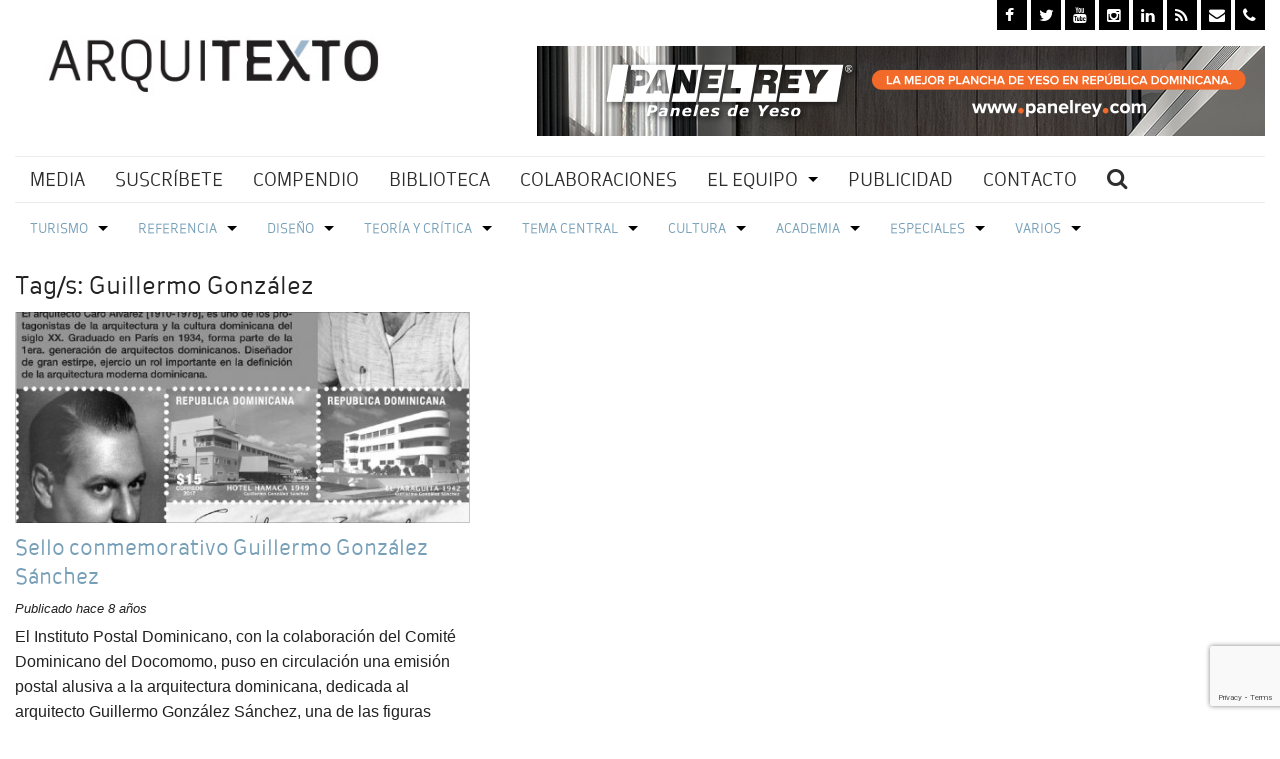

--- FILE ---
content_type: text/html; charset=UTF-8
request_url: https://arquitexto.com/etiqueta/guillermo-gonzalez/
body_size: 17216
content:
<!doctype html>
<html class="no-js" lang="en">
  <head>
    <meta charset="utf-8" />
    <meta name="google-site-verification" content="-4D8hXi6P-FpRRAQ3CKgSCHn_SpbbHz95s4GGgGbth0" />
    <meta name="viewport" content="width=device-width, initial-scale=1.0" />
	<title>Guillermo González Archivos - Arquitexto</title>

	<link rel="icon" href="https://arquitexto.com/wp-content/themes/circini/img/favicon-32x32.ico" type="image/x-icon">
    <link rel="apple-touch-icon-precomposed" sizes="144x144" href="https://arquitexto.com/wp-content/themes/circini/img/apple-touch-icon-144x144-precomposed.png">
    <link rel="apple-touch-icon-precomposed" sizes="114x114" href="https://arquitexto.com/wp-content/themes/circini/img/apple-touch-icon-114x114-precomposed.png">
    <link rel="apple-touch-icon-precomposed" sizes="72x72" href="https://arquitexto.com/wp-content/themes/circini/img/apple-touch-icon-72x72-precomposed.png">
    <link rel="apple-touch-icon-precomposed" href="https://arquitexto.com/wp-content/themes/circini/img/apple-touch-icon-precomposed.png">	<script>var directory = "https://arquitexto.com/wp-content/themes/circini"</script>
	<meta name='robots' content='index, follow, max-image-preview:large, max-snippet:-1, max-video-preview:-1' />

	<!-- This site is optimized with the Yoast SEO plugin v26.9 - https://yoast.com/product/yoast-seo-wordpress/ -->
	<link rel="canonical" href="https://arquitexto.com/etiqueta/guillermo-gonzalez/" />
	<meta property="og:locale" content="es_ES" />
	<meta property="og:type" content="article" />
	<meta property="og:title" content="Guillermo González Archivos - Arquitexto" />
	<meta property="og:url" content="https://arquitexto.com/etiqueta/guillermo-gonzalez/" />
	<meta property="og:site_name" content="Arquitexto" />
	<meta property="og:image" content="https://arquitexto.com/wp-content/uploads/2014/10/logo.png" />
	<meta property="og:image:width" content="140" />
	<meta property="og:image:height" content="140" />
	<meta property="og:image:type" content="image/png" />
	<meta name="twitter:card" content="summary_large_image" />
	<meta name="twitter:site" content="@Arquitexto" />
	<script type="application/ld+json" class="yoast-schema-graph">{"@context":"https://schema.org","@graph":[{"@type":"CollectionPage","@id":"https://arquitexto.com/etiqueta/guillermo-gonzalez/","url":"https://arquitexto.com/etiqueta/guillermo-gonzalez/","name":"Guillermo González Archivos - Arquitexto","isPartOf":{"@id":"https://arquitexto.com/#website"},"primaryImageOfPage":{"@id":"https://arquitexto.com/etiqueta/guillermo-gonzalez/#primaryimage"},"image":{"@id":"https://arquitexto.com/etiqueta/guillermo-gonzalez/#primaryimage"},"thumbnailUrl":"https://arquitexto.com/wp-content/uploads/2018/05/sello.jpg","breadcrumb":{"@id":"https://arquitexto.com/etiqueta/guillermo-gonzalez/#breadcrumb"},"inLanguage":"es"},{"@type":"ImageObject","inLanguage":"es","@id":"https://arquitexto.com/etiqueta/guillermo-gonzalez/#primaryimage","url":"https://arquitexto.com/wp-content/uploads/2018/05/sello.jpg","contentUrl":"https://arquitexto.com/wp-content/uploads/2018/05/sello.jpg","width":1020,"height":1149},{"@type":"BreadcrumbList","@id":"https://arquitexto.com/etiqueta/guillermo-gonzalez/#breadcrumb","itemListElement":[{"@type":"ListItem","position":1,"name":"Arquitexto","item":"https://arquitexto.com/"},{"@type":"ListItem","position":2,"name":"Guillermo González"}]},{"@type":"WebSite","@id":"https://arquitexto.com/#website","url":"https://arquitexto.com/","name":"Arquitexto","description":"Revista Dominicana de arquitectura","potentialAction":[{"@type":"SearchAction","target":{"@type":"EntryPoint","urlTemplate":"https://arquitexto.com/?s={search_term_string}"},"query-input":{"@type":"PropertyValueSpecification","valueRequired":true,"valueName":"search_term_string"}}],"inLanguage":"es"}]}</script>
	<!-- / Yoast SEO plugin. -->


<link rel='dns-prefetch' href='//ajax.googleapis.com' />
<link rel="alternate" type="application/rss+xml" title="Arquitexto &raquo; Feed" href="https://arquitexto.com/feed/" />
<link rel="alternate" type="application/rss+xml" title="Arquitexto &raquo; Feed de los comentarios" href="https://arquitexto.com/comments/feed/" />
<link rel="alternate" type="application/rss+xml" title="Arquitexto &raquo; Etiqueta Guillermo González del feed" href="https://arquitexto.com/etiqueta/guillermo-gonzalez/feed/" />
<style id='wp-img-auto-sizes-contain-inline-css' type='text/css'>
img:is([sizes=auto i],[sizes^="auto," i]){contain-intrinsic-size:3000px 1500px}
/*# sourceURL=wp-img-auto-sizes-contain-inline-css */
</style>
<link rel='stylesheet' id='wp-block-library-css' href='https://arquitexto.com/wp-includes/css/dist/block-library/style.min.css?ver=0af99a07c8a16da5f8a028d380c2d2ba' type='text/css' media='all' />
<style id='classic-theme-styles-inline-css' type='text/css'>
/*! This file is auto-generated */
.wp-block-button__link{color:#fff;background-color:#32373c;border-radius:9999px;box-shadow:none;text-decoration:none;padding:calc(.667em + 2px) calc(1.333em + 2px);font-size:1.125em}.wp-block-file__button{background:#32373c;color:#fff;text-decoration:none}
/*# sourceURL=/wp-includes/css/classic-themes.min.css */
</style>
<style id='bigb-image-gallery-style-inline-css' type='text/css'>
.dashicons{font-family:dashicons!important}.columns-1{grid-template-columns:repeat(1,minmax(240px,1fr))}.columns-2{grid-template-columns:repeat(2,minmax(240px,1fr))}.columns-3{grid-template-columns:repeat(3,minmax(240px,1fr))}.columns-4{grid-template-columns:repeat(4,minmax(240px,1fr))}.columns-5{grid-template-columns:repeat(5,minmax(240px,1fr))}.columns-6{grid-template-columns:repeat(6,minmax(240px,1fr))}.columns-7{grid-template-columns:repeat(7,minmax(240px,1fr))}.columns-8{grid-template-columns:repeat(8,minmax(240px,1fr))}.columns-9{grid-template-columns:repeat(9,minmax(240px,1fr))}.columns-10{grid-template-columns:repeat(10,minmax(240px,1fr))}.columns-11{grid-template-columns:repeat(11,minmax(240px,1fr))}.columns-12{grid-template-columns:repeat(12,minmax(240px,1fr))}@media(max-width:768px){.columns-tablet-1{grid-template-columns:repeat(1,minmax(240px,1fr))}.columns-tablet-2{grid-template-columns:repeat(2,minmax(240px,1fr))}.columns-tablet-3{grid-template-columns:repeat(3,minmax(240px,1fr))}.columns-tablet-4{grid-template-columns:repeat(4,minmax(240px,1fr))}.columns-tablet-5{grid-template-columns:repeat(5,minmax(240px,1fr))}.columns-tablet-6{grid-template-columns:repeat(6,minmax(240px,1fr))}.columns-tablet-7{grid-template-columns:repeat(7,minmax(240px,1fr))}.columns-tablet-8{grid-template-columns:repeat(8,minmax(240px,1fr))}.columns-tablet-9{grid-template-columns:repeat(9,minmax(240px,1fr))}.columns-tablet-10{grid-template-columns:repeat(10,minmax(240px,1fr))}.columns-tablet-11{grid-template-columns:repeat(11,minmax(240px,1fr))}.columns-tablet-12{grid-template-columns:repeat(12,minmax(240px,1fr))}}@media(max-width:576px){.columns-mobile-1{grid-template-columns:repeat(1,minmax(240px,1fr))}.columns-mobile-2{grid-template-columns:repeat(2,minmax(240px,1fr))}.columns-mobile-3{grid-template-columns:repeat(3,minmax(240px,1fr))}.columns-mobile-4{grid-template-columns:repeat(4,minmax(240px,1fr))}.columns-mobile-5{grid-template-columns:repeat(5,minmax(240px,1fr))}.columns-mobile-6{grid-template-columns:repeat(6,minmax(240px,1fr))}.columns-mobile-7{grid-template-columns:repeat(7,minmax(240px,1fr))}.columns-mobile-8{grid-template-columns:repeat(8,minmax(240px,1fr))}.columns-mobile-9{grid-template-columns:repeat(9,minmax(240px,1fr))}.columns-mobile-10{grid-template-columns:repeat(10,minmax(240px,1fr))}.columns-mobile-11{grid-template-columns:repeat(11,minmax(240px,1fr))}.columns-mobile-12{grid-template-columns:repeat(12,minmax(240px,1fr))}}@keyframes loaderBar{0%{transform:scaleX(0);transform-origin:0 0}50%{transform:scaleX(1);transform-origin:0 0}50.05%{transform-origin:100% 100%}to{transform:scaleX(0);transform-origin:100% 100%}}.has-global-padding>.alignfull{--wp--preset--spacing--50:clamp(30px,5vw,50px);--wp--style--root--padding-right:var(--wp--preset--spacing--50);margin-left:calc(var(--wp--style--root--padding-left)*-1);margin-right:calc(var(--wp--style--root--padding-right) clamp(30px, 5vw, 50px) * -1);overflow:hidden}.has-global-padding{overflow:hidden}@property --w{syntax:"<length>";initial-value:1px;inherits:true}@property --u{syntax:"<length>";initial-value:1px;inherits:true}.wp-block-bigb-image-gallery *{box-sizing:border-box}.wp-block-bigb-image-gallery .bigbImageGallery.styleDefault .galleryItems{display:grid}.wp-block-bigb-image-gallery .bigbImageGallery.styleDefault .galleryItem{border-radius:4px;box-sizing:border-box;cursor:pointer;overflow:hidden;transition:box-shadow 1s,height 1.5s,transform 1.25s;will-change:box-shadow,height,transform}.wp-block-bigb-image-gallery .bigbImageGallery.styleDefault .galleryItem.bPlNowEditing,.wp-block-bigb-image-gallery .bigbImageGallery.styleDefault .galleryItem:hover{transform:scale(1.05)}.wp-block-bigb-image-gallery .bigbImageGallery.styleDefault .galleryItem.bPlNowEditing .galleryImages img,.wp-block-bigb-image-gallery .bigbImageGallery.styleDefault .galleryItem:hover .galleryImages img{transform:scale(1.1)}.wp-block-bigb-image-gallery .bigbImageGallery.styleDefault .galleryItem.bPlNowEditing .galleryHeader,.wp-block-bigb-image-gallery .bigbImageGallery.styleDefault .galleryItem.bPlNowEditing .galleryHeader:before,.wp-block-bigb-image-gallery .bigbImageGallery.styleDefault .galleryItem:hover .galleryHeader,.wp-block-bigb-image-gallery .bigbImageGallery.styleDefault .galleryItem:hover .galleryHeader:before{opacity:1}.wp-block-bigb-image-gallery .bigbImageGallery.styleDefault .galleryItem.bPlNowEditing .galleryHeader,.wp-block-bigb-image-gallery .bigbImageGallery.styleDefault .galleryItem.bPlNowEditing .galleryHeader h3,.wp-block-bigb-image-gallery .bigbImageGallery.styleDefault .galleryItem.bPlNowEditing .galleryHeader h5,.wp-block-bigb-image-gallery .bigbImageGallery.styleDefault .galleryItem:hover .galleryHeader,.wp-block-bigb-image-gallery .bigbImageGallery.styleDefault .galleryItem:hover .galleryHeader h3,.wp-block-bigb-image-gallery .bigbImageGallery.styleDefault .galleryItem:hover .galleryHeader h5{transform:translateX(0)}.wp-block-bigb-image-gallery .bigbImageGallery.styleDefault .galleryItem.bPlNowEditing .galleryHeader:before,.wp-block-bigb-image-gallery .bigbImageGallery.styleDefault .galleryItem:hover .galleryHeader:before{transform:skew(-15deg) translateX(0)}.wp-block-bigb-image-gallery .bigbImageGallery.styleDefault .galleryLoader{display:inline-block;left:50%;opacity:0;overflow:hidden;position:absolute;top:50%;transform:translateX(-50%) translateY(-50%);transition:opacity 1s;will-change:opacity}.wp-block-bigb-image-gallery .bigbImageGallery.styleDefault .galleryLoader.visible{opacity:1}.wp-block-bigb-image-gallery .bigbImageGallery.styleDefault .galleryLoader .bar{animation:loaderBar 2s ease-in-out infinite alternate;background-color:#146ef5;display:block;height:4px;margin-bottom:4px;transform:translateX(-100%);width:32px}.wp-block-bigb-image-gallery .bigbImageGallery.styleDefault .galleryLoader .bar:first-child{animation-delay:.1s}.wp-block-bigb-image-gallery .bigbImageGallery.styleDefault .galleryLoader .bar:nth-child(2){animation-delay:.2s}.wp-block-bigb-image-gallery .bigbImageGallery.styleDefault .galleryLoader .bar:nth-child(3){animation-delay:.3s}.wp-block-bigb-image-gallery .bigbImageGallery.styleDefault .galleryLoader .bar:nth-child(4){animation-delay:.4s}.wp-block-bigb-image-gallery .bigbImageGallery.styleDefault .galleryLoader .bar:nth-child(5){animation-delay:.5s}.wp-block-bigb-image-gallery .bigbImageGallery.styleDefault .galleryImages{height:100%;left:0;opacity:0;position:absolute;top:0;transform-origin:50% 50%;transition:opacity 1s;width:100%;will-change:opacity,transform}.wp-block-bigb-image-gallery .bigbImageGallery.styleDefault .galleryImages.galleryImagesLoaded{opacity:1}.wp-block-bigb-image-gallery .bigbImageGallery.styleDefault .galleryImages img{display:block;height:100%;left:0;max-height:100%;max-width:100%;-o-object-fit:cover;object-fit:cover;opacity:0;pointer-events:none;position:absolute;top:0;transform-origin:50% 50%;transition:opacity 1s,transform 1s;width:100%;will-change:opacity,transform}.wp-block-bigb-image-gallery .bigbImageGallery.styleDefault .galleryImages img.imageVisible{opacity:1;pointer-events:auto}.wp-block-bigb-image-gallery .bigbImageGallery.styleDefault .galleryHeader{align-items:center;display:inline-flex;opacity:0;padding:16px 40px 16px 16px;transform:translateX(-8px);transition:opacity 1s,transform 1s;will-change:opacity,transform}.wp-block-bigb-image-gallery .bigbImageGallery.styleDefault .galleryHeader:before{border-bottom-right-radius:8px;content:"";display:block;height:100%;left:0;opacity:0;position:absolute;top:0;transform:skew(-15deg) translateX(-32px);transform-origin:0 0;transition:opacity 1s,transform 1s;transition-delay:.3s;width:100%;will-change:opacity,transform}.wp-block-bigb-image-gallery .bigbImageGallery.styleDefault .galleryHeader .galleryHeadings{margin-right:32px}.wp-block-bigb-image-gallery .bigbImageGallery.styleDefault .galleryHeader h3,.wp-block-bigb-image-gallery .bigbImageGallery.styleDefault .galleryHeader h5{margin:0;position:relative;text-shadow:0 0 4px #000;transform:translateX(-8px);transition:transform 1s;will-change:transform}.wp-block-bigb-image-gallery .bigbImageGallery.styleDefault .galleryHeader h5{transition-delay:.2s}.wp-block-bigb-image-gallery .bigbImageGallery.styleDefault .galleryHeader .btnClose{border:0;border-radius:50%;cursor:pointer;height:24px;line-height:normal;padding:2px;transition:opacity .5s;width:24px;will-change:opacity}.wp-block-bigb-image-gallery .bigbImageGallery.styleDefault .galleryHeader .btnClose:active{transform:scale(.9)}.wp-block-bigb-image-gallery .bigbImageGallery.styleDefault .galleryFooter{bottom:0;padding:16px 16px 16px 25px;position:absolute;right:0;transform:translateX(8px);transition:transform .5s;will-change:transform}.wp-block-bigb-image-gallery .bigbImageGallery.styleDefault .galleryFooter:before{border-top-left-radius:8px;content:"";display:block;height:100%;position:absolute;right:0;top:0;transform:skew(-15deg);transform-origin:100% 100%;width:100%}.wp-block-bigb-image-gallery .bigbImageGallery.styleDefault .galleryFooter nav.controls{align-items:center;display:flex}.wp-block-bigb-image-gallery .bigbImageGallery.styleDefault .galleryFooter nav.controls .control{border:0;border-radius:50%;cursor:pointer;line-height:normal;margin-right:4px;padding:0;position:relative}.wp-block-bigb-image-gallery .bigbImageGallery.styleDefault .galleryFooter nav.controls .control:last-child{margin-right:0}.wp-block-bigb-image-gallery .bigbImageGallery.styleDefault .galleryFooter nav.controls .controlDot{height:12px;position:relative;width:12px}.wp-block-bigb-image-gallery .bigbImageGallery.styleDefault .galleryFooter nav.controls .controlDot:active{transform:scale(.9)}.wp-block-bigb-image-gallery .bigbImageGallery.styleDefault .galleryFooter nav.controls .controlDot:after{border-radius:50%;content:"";display:block;height:50%;left:50%;opacity:0;position:absolute;top:50%;transform:translate(-50%,-50%);transition:opacity 1s;width:50%;will-change:opacity}.wp-block-bigb-image-gallery .bigbImageGallery.styleDefault .galleryFooter nav.controls .controlDot.controlDotActive:after{opacity:1}.wp-block-bigb-image-gallery .bigbImageGallery.styleDefault .galleryFooter nav.controls .controlArrow{height:24px;padding:2px;width:24px}.wp-block-bigb-image-gallery .bigbImageGallery.styleDefault .galleryFooter nav.controls .controlArrow:active{transform:scale(.95)}.wp-block-bigb-image-gallery .bigbImageGallery.styleDefault .popupGallery{background-color:rgba(0,0,0,.8);height:100vh;left:0;opacity:1;overflow:auto;padding:30px;position:fixed;top:0;transition:all .3s ease;visibility:hidden;width:100vw;z-index:2000}@media(max-width:768px){.wp-block-bigb-image-gallery .bigbImageGallery.styleDefault .popupGallery{padding:15px}}@media(max-width:576px){.wp-block-bigb-image-gallery .bigbImageGallery.styleDefault .popupGallery{padding:10px}}.wp-block-bigb-image-gallery .bigbImageGallery.styleDefault .popupGallery .popupContent{display:table;height:100%;left:50%;opacity:0;overflow:hidden;position:absolute;position:relative;top:50%;transform:translate(-50%,-50%) scale(.2,.5);transition:all 1s ease .1s;width:100%}.wp-block-bigb-image-gallery .bigbImageGallery.styleDefault .popupGallery .popupContent .galleryItem{height:calc(100vh - 60px)!important;margin:0;width:100%!important}.wp-block-bigb-image-gallery .bigbImageGallery.styleDefault .popupGallery .popupContent .galleryItem.bPlNowEditing,.wp-block-bigb-image-gallery .bigbImageGallery.styleDefault .popupGallery .popupContent .galleryItem:hover{transform:scale(1)}.wp-block-bigb-image-gallery .bigbImageGallery.styleDefault .popupGallery .popupContent .galleryImages img{-o-object-fit:contain;object-fit:contain}.wp-block-bigb-image-gallery .bigbImageGallery.styleDefault .popupGallery.active{opacity:1;visibility:visible}.wp-block-bigb-image-gallery .bigbImageGallery.styleDefault .popupGallery.active .popupContent{opacity:1;transform:translate(-50%,-50%) scale(1);transition:all 1s ease .1s}.wp-block-bigb-image-gallery .bigbImageGallery.styleOne .polaroid-wrapper{display:grid;justify-content:center;justify-items:center;margin:0 auto;max-width:100%;width:100%}.wp-block-bigb-image-gallery .bigbImageGallery.styleOne .flex-wrap{flex-wrap:wrap}.wp-block-bigb-image-gallery .bigbImageGallery.styleOne .bg-white{background-color:#fff}.wp-block-bigb-image-gallery .bigbImageGallery.styleOne .border-8{border-width:8px}.wp-block-bigb-image-gallery .bigbImageGallery.styleOne .border-white{border-color:#fff}.wp-block-bigb-image-gallery .bigbImageGallery.styleOne .transition-all{transition-property:all}.wp-block-bigb-image-gallery .bigbImageGallery.styleOne .cursor-pointer{cursor:pointer}.wp-block-bigb-image-gallery .bigbImageGallery.styleOne .overflow-hidden{overflow:hidden}.wp-block-bigb-image-gallery .bigbImageGallery.styleOne .w-full{width:100%}.wp-block-bigb-image-gallery .bigbImageGallery.styleOne .h-full{height:100%}.wp-block-bigb-image-gallery .bigbImageGallery.styleOne .object-cover{-o-object-fit:cover;object-fit:cover}.wp-block-bigb-image-gallery .bigbImageGallery.styleOne .p-4{padding:1rem}.wp-block-bigb-image-gallery .bigbImageGallery.styleOne .text-sm{font-size:.875rem;line-height:1.25rem}.wp-block-bigb-image-gallery .bigbImageGallery.styleOne .text-gray-600{color:#4b5563}.wp-block-bigb-image-gallery .bigbImageGallery.styleOne .font-mono{font-family:ui-monospace,SFMono-Regular,Menlo,Monaco,Consolas,Liberation Mono,Courier New,monospace}.wp-block-bigb-image-gallery .bigbImageGallery.styleOne .fixed{position:fixed}.wp-block-bigb-image-gallery .bigbImageGallery.styleOne .inset-0{bottom:0;left:0;right:0;top:0}.wp-block-bigb-image-gallery .bigbImageGallery.styleOne .z-50{z-index:50}.wp-block-bigb-image-gallery .bigbImageGallery.styleOne .flex{display:flex}.wp-block-bigb-image-gallery .bigbImageGallery.styleOne .items-center{align-items:center}.wp-block-bigb-image-gallery .bigbImageGallery.styleOne .justify-center{justify-content:center}.wp-block-bigb-image-gallery .bigbImageGallery.styleOne .bg-black{background-color:#000}.wp-block-bigb-image-gallery .bigbImageGallery.styleOne .bg-opacity-90{background-color:rgba(0,0,0,.9)}.wp-block-bigb-image-gallery .bigbImageGallery.styleOne .transition-opacity{transition:opacity .3s ease}.wp-block-bigb-image-gallery .bigbImageGallery.styleOne .duration-300{transition-duration:.3s}.wp-block-bigb-image-gallery .bigbImageGallery.styleOne .relative{position:relative}.wp-block-bigb-image-gallery .bigbImageGallery.styleOne .max-w-5xl{max-width:64rem}.wp-block-bigb-image-gallery .bigbImageGallery.styleOne .max-h-screen{max-height:100vh}.wp-block-bigb-image-gallery .bigbImageGallery.styleOne .flex-col{flex-direction:column}.wp-block-bigb-image-gallery .bigbImageGallery.styleOne .absolute{position:absolute}.wp-block-bigb-image-gallery .bigbImageGallery.styleOne .top-4{top:1rem}.wp-block-bigb-image-gallery .bigbImageGallery.styleOne .right-4{right:1rem}.wp-block-bigb-image-gallery .bigbImageGallery.styleOne .z-10{z-index:10}.wp-block-bigb-image-gallery .bigbImageGallery.styleOne .bg-opacity-50{background-color:rgba(0,0,0,.5)}.wp-block-bigb-image-gallery .bigbImageGallery.styleOne .text-white{color:#fff}.wp-block-bigb-image-gallery .bigbImageGallery.styleOne .rounded-full{border-radius:9999px}.wp-block-bigb-image-gallery .bigbImageGallery.styleOne .hover\:bg-opacity-75:hover{background-color:rgba(0,0,0,.75)}.wp-block-bigb-image-gallery .bigbImageGallery.styleOne .transition-all{transition:all .2s ease}.wp-block-bigb-image-gallery .bigbImageGallery.styleOne .duration-200{transition-duration:.2s}.wp-block-bigb-image-gallery .bigbImageGallery.styleOne .justify-between{justify-content:space-between}.wp-block-bigb-image-gallery .bigbImageGallery.styleOne .p-2{padding:.5rem}.wp-block-bigb-image-gallery .bigbImageGallery.styleOne .flex-1{flex:1 1 0%}.wp-block-bigb-image-gallery .bigbImageGallery.styleOne .mx-4{margin-left:1rem;margin-right:1rem}.wp-block-bigb-image-gallery .bigbImageGallery.styleOne .max-h-\[80vh\]{max-height:80vh;width:100%}.wp-block-bigb-image-gallery .bigbImageGallery.styleOne .object-contain{-o-object-fit:contain;object-fit:contain}.wp-block-bigb-image-gallery .bigbImageGallery.styleOne .transition-transform{transition:transform .3s ease}.wp-block-bigb-image-gallery .bigbImageGallery.styleOne .text-center{text-align:center}.wp-block-bigb-image-gallery .bigbImageGallery.styleOne .pt-4{padding-top:1rem}.wp-block-bigb-image-gallery .bigbImageGallery.styleOne .text-xl{font-size:1.25rem;line-height:1.75rem}.wp-block-bigb-image-gallery .bigbImageGallery.styleOne .text-gray-300{color:#d1d5db}.wp-block-bigb-image-gallery .bigbImageGallery.styleOne .mt-1{margin-top:.25rem}.wp-block-bigb-image-gallery .bigbImageGallery.styleOne .icon-white{color:#fff}.wp-block-bigb-image-gallery .bigbImageGallery.styleTwo .grid{display:grid}.wp-block-bigb-image-gallery .bigbImageGallery.styleTwo .auto-rows-\[200px\]{grid-auto-rows:200px}.wp-block-bigb-image-gallery .bigbImageGallery.styleTwo .bg-white{background-color:#fff}.wp-block-bigb-image-gallery .bigbImageGallery.styleTwo .transition-all{transition:all .3s ease}.wp-block-bigb-image-gallery .bigbImageGallery.styleTwo .cursor-pointer{cursor:pointer}.wp-block-bigb-image-gallery .bigbImageGallery.styleTwo .row-span-2{grid-row:span 2/span 2}.wp-block-bigb-image-gallery .bigbImageGallery.styleTwo .col-span-2{grid-column:span 2/span 2}.wp-block-bigb-image-gallery .bigbImageGallery.styleTwo .hover\:-translate-y-1:hover{transform:translateY(-.25rem)}.wp-block-bigb-image-gallery .bigbImageGallery.styleTwo .object-cover{-o-object-fit:cover;object-fit:cover}.wp-block-bigb-image-gallery .bigbImageGallery.styleTwo .transition-transform{transition:transform .5s ease}.wp-block-bigb-image-gallery .bigbImageGallery.styleTwo .duration-500{transition-duration:.5s}.wp-block-bigb-image-gallery .bigbImageGallery.styleTwo .hover\:scale-105:hover{transform:scale(1.05)}.wp-block-bigb-image-gallery .bigbImageGallery.styleTwo .from-black\/60,.wp-block-bigb-image-gallery .bigbImageGallery.styleTwo .to-transparent{--gradient-stops:rgba(0,0,0,.6),transparent}.wp-block-bigb-image-gallery .bigbImageGallery.styleTwo .opacity-0{opacity:0}.wp-block-bigb-image-gallery .bigbImageGallery.styleTwo .hover\:opacity-100:hover{opacity:1}.wp-block-bigb-image-gallery .bigbImageGallery.styleTwo .justify-end{justify-content:flex-end}.wp-block-bigb-image-gallery .bigbImageGallery.styleTwo .truncate{overflow:hidden;text-overflow:ellipsis;white-space:nowrap}.wp-block-bigb-image-gallery .bigbImageGallery.styleTwo .line-clamp-2{display:-webkit-box;-webkit-line-clamp:2;-webkit-box-orient:vertical;overflow:hidden;text-overflow:ellipsis}.wp-block-bigb-image-gallery .bigbImageGallery.styleTwo .fixed{position:fixed}.wp-block-bigb-image-gallery .bigbImageGallery.styleTwo .inset-0{bottom:0;left:0;right:0;top:0}.wp-block-bigb-image-gallery .bigbImageGallery.styleTwo .z-50{z-index:50}.wp-block-bigb-image-gallery .bigbImageGallery.styleTwo .flex{display:flex}.wp-block-bigb-image-gallery .bigbImageGallery.styleTwo .items-center{align-items:center}.wp-block-bigb-image-gallery .bigbImageGallery.styleTwo .justify-center{justify-content:center}.wp-block-bigb-image-gallery .bigbImageGallery.styleTwo .bg-black{background-color:#000}.wp-block-bigb-image-gallery .bigbImageGallery.styleTwo .bg-opacity-90{background-color:rgba(0,0,0,.9)}.wp-block-bigb-image-gallery .bigbImageGallery.styleTwo .transition-opacity{transition:opacity .3s ease}.wp-block-bigb-image-gallery .bigbImageGallery.styleTwo .duration-300{transition-duration:.3s}.wp-block-bigb-image-gallery .bigbImageGallery.styleTwo .relative{position:relative}.wp-block-bigb-image-gallery .bigbImageGallery.styleTwo .max-w-5xl{max-width:64rem}.wp-block-bigb-image-gallery .bigbImageGallery.styleTwo .w-full{width:100%}.wp-block-bigb-image-gallery .bigbImageGallery.styleTwo .max-h-screen{max-height:100vh}.wp-block-bigb-image-gallery .bigbImageGallery.styleTwo .overflow-hidden{overflow:hidden}.wp-block-bigb-image-gallery .bigbImageGallery.styleTwo .p-4{padding:1rem}.wp-block-bigb-image-gallery .bigbImageGallery.styleTwo .flex-col{flex-direction:column}.wp-block-bigb-image-gallery .bigbImageGallery.styleTwo .absolute{position:absolute}.wp-block-bigb-image-gallery .bigbImageGallery.styleTwo .top-4{top:0}.wp-block-bigb-image-gallery .bigbImageGallery.styleTwo .right-4{right:1rem}.wp-block-bigb-image-gallery .bigbImageGallery.styleTwo .z-10{z-index:10}.wp-block-bigb-image-gallery .bigbImageGallery.styleTwo .bg-opacity-50{background-color:rgba(0,0,0,.5)}.wp-block-bigb-image-gallery .bigbImageGallery.styleTwo .icon-white{color:#fff}.wp-block-bigb-image-gallery .bigbImageGallery.styleTwo .rounded-full{border-radius:9999px}.wp-block-bigb-image-gallery .bigbImageGallery.styleTwo .hover\:bg-opacity-75:hover{background-color:rgba(0,0,0,.75)}.wp-block-bigb-image-gallery .bigbImageGallery.styleTwo .transition-all{transition:all .2s ease}.wp-block-bigb-image-gallery .bigbImageGallery.styleTwo .duration-200{transition-duration:.2s}.wp-block-bigb-image-gallery .bigbImageGallery.styleTwo .justify-between{justify-content:space-between}.wp-block-bigb-image-gallery .bigbImageGallery.styleTwo .h-full{height:100%}.wp-block-bigb-image-gallery .bigbImageGallery.styleTwo .p-2{padding:.5rem}.wp-block-bigb-image-gallery .bigbImageGallery.styleTwo .flex-1{flex:1 1 0%}.wp-block-bigb-image-gallery .bigbImageGallery.styleTwo .mx-4{margin-left:1rem;margin-right:1rem}.wp-block-bigb-image-gallery .bigbImageGallery.styleTwo .max-h-\[80vh\]{max-height:80vh;width:100%}.wp-block-bigb-image-gallery .bigbImageGallery.styleTwo .object-contain{-o-object-fit:contain;object-fit:contain}.wp-block-bigb-image-gallery .bigbImageGallery.styleTwo .transition-transform{transition:transform .3s ease}.wp-block-bigb-image-gallery .bigbImageGallery.styleTwo .text-center{text-align:center}.wp-block-bigb-image-gallery .bigbImageGallery.styleTwo .pt-4{padding-top:1rem}.wp-block-bigb-image-gallery .bigbImageGallery.styleTwo .text-gray-300{color:#d1d5db}.wp-block-bigb-image-gallery .bigbImageGallery.styleThree,.wp-block-bigb-image-gallery .bigbImageGallery.styleThree *{box-sizing:border-box}.wp-block-bigb-image-gallery .bigbImageGallery.styleThree .gallery-container{overflow:scroll;position:relative;scrollbar-width:none;-ms-overflow-style:none}.wp-block-bigb-image-gallery .bigbImageGallery.styleThree .gallery-container::-webkit-scrollbar{display:none}.wp-block-bigb-image-gallery .bigbImageGallery.styleThree .gallery-content{align-items:center;bottom:0;display:flex;justify-content:center;left:0;overflow:scroll;padding:1rem;right:0;scrollbar-width:none;top:0;-ms-overflow-style:none}.wp-block-bigb-image-gallery .bigbImageGallery.styleThree .gallery-content::-webkit-scrollbar{display:none}.wp-block-bigb-image-gallery .bigbImageGallery.styleThree .gallery-grid{display:grid;gap:1rem;grid-template-columns:repeat(2,1fr);min-height:100%;width:100%}.wp-block-bigb-image-gallery .bigbImageGallery.styleThree .gallery-item{cursor:pointer;overflow:hidden}.wp-block-bigb-image-gallery .bigbImageGallery.styleThree .gallery-item-content{overflow:hidden;position:relative}.wp-block-bigb-image-gallery .bigbImageGallery.styleThree .gallery-image{height:16rem;-o-object-fit:cover;object-fit:cover;transition:transform .7s ease;width:100%}.wp-block-bigb-image-gallery .bigbImageGallery.styleThree .gallery-item:hover .gallery-image{transform:scale(1.1)}.wp-block-bigb-image-gallery .bigbImageGallery.styleThree .gallery-overlay{bottom:0;display:flex;flex-direction:column;justify-content:flex-end;left:0;opacity:0;padding:1rem;position:absolute;right:0;top:0;transition:opacity .3s ease}.wp-block-bigb-image-gallery .bigbImageGallery.styleThree .gallery-item:hover .gallery-overlay{opacity:1}.wp-block-bigb-image-gallery .bigbImageGallery.styleThree .gallery-title{color:#fff;font-size:1.25rem;font-weight:700;transform:translateY(1rem);transition:transform .3s ease}.wp-block-bigb-image-gallery .bigbImageGallery.styleThree .gallery-item:hover .gallery-title{transform:translateY(0)}.wp-block-bigb-image-gallery .bigbImageGallery.styleThree .gallery-description{color:hsla(0,0%,100%,.8);margin-top:.5rem;transform:translateY(1rem);transition:transform .3s ease .1s}.wp-block-bigb-image-gallery .bigbImageGallery.styleThree .gallery-item:hover .gallery-description{transform:translateY(0)}@media(min-width:768px){.wp-block-bigb-image-gallery .bigbImageGallery.styleThree .gallery-content{padding:2rem}.wp-block-bigb-image-gallery .bigbImageGallery.styleThree .gallery-grid{gap:1.5rem}.wp-block-bigb-image-gallery .bigbImageGallery.styleThree .gallery-image{min-height:20rem}}@media(max-width:767px){.wp-block-bigb-image-gallery .bigbImageGallery.styleThree .gallery-grid{grid-template-columns:1fr}.wp-block-bigb-image-gallery .bigbImageGallery.styleThree .gallery-image{min-height:12rem}}.wp-block-bigb-image-gallery .bigbImageGallery.styleThree .fixed{position:fixed}.wp-block-bigb-image-gallery .bigbImageGallery.styleThree .inset-0{bottom:0;left:0;right:0;top:0}.wp-block-bigb-image-gallery .bigbImageGallery.styleThree .z-50{z-index:50}.wp-block-bigb-image-gallery .bigbImageGallery.styleThree .flex{display:flex}.wp-block-bigb-image-gallery .bigbImageGallery.styleThree .items-center{align-items:center}.wp-block-bigb-image-gallery .bigbImageGallery.styleThree .justify-center{justify-content:center}.wp-block-bigb-image-gallery .bigbImageGallery.styleThree .bg-black{background-color:#000}.wp-block-bigb-image-gallery .bigbImageGallery.styleThree .bg-opacity-90{background-color:rgba(0,0,0,.9)}.wp-block-bigb-image-gallery .bigbImageGallery.styleThree .transition-opacity{transition:opacity .3s ease}.wp-block-bigb-image-gallery .bigbImageGallery.styleThree .duration-300{transition-duration:.3s}.wp-block-bigb-image-gallery .bigbImageGallery.styleThree .relative{position:relative}.wp-block-bigb-image-gallery .bigbImageGallery.styleThree .max-w-5xl{max-width:64rem}.wp-block-bigb-image-gallery .bigbImageGallery.styleThree .w-full{width:100%}.wp-block-bigb-image-gallery .bigbImageGallery.styleThree .max-h-screen{max-height:100vh}.wp-block-bigb-image-gallery .bigbImageGallery.styleThree .overflow-hidden{overflow:hidden}.wp-block-bigb-image-gallery .bigbImageGallery.styleThree .p-4{padding:1rem}.wp-block-bigb-image-gallery .bigbImageGallery.styleThree .flex-col{flex-direction:column}.wp-block-bigb-image-gallery .bigbImageGallery.styleThree .absolute{position:absolute}.wp-block-bigb-image-gallery .bigbImageGallery.styleThree .top-4{top:1rem}.wp-block-bigb-image-gallery .bigbImageGallery.styleThree .right-4{right:1rem}.wp-block-bigb-image-gallery .bigbImageGallery.styleThree .z-10{z-index:10}.wp-block-bigb-image-gallery .bigbImageGallery.styleThree .bg-opacity-50{background-color:rgba(0,0,0,.5)}.wp-block-bigb-image-gallery .bigbImageGallery.styleThree .icon-white,.wp-block-bigb-image-gallery .bigbImageGallery.styleThree .text-white{color:#fff}.wp-block-bigb-image-gallery .bigbImageGallery.styleThree .rounded-full{border-radius:9999px}.wp-block-bigb-image-gallery .bigbImageGallery.styleThree .hover\:bg-opacity-75:hover{background-color:rgba(0,0,0,.75)}.wp-block-bigb-image-gallery .bigbImageGallery.styleThree .transition-all{transition:all .2s ease}.wp-block-bigb-image-gallery .bigbImageGallery.styleThree .duration-200{transition-duration:.2s}.wp-block-bigb-image-gallery .bigbImageGallery.styleThree .justify-between{justify-content:space-between}.wp-block-bigb-image-gallery .bigbImageGallery.styleThree .h-full{min-height:100%}.wp-block-bigb-image-gallery .bigbImageGallery.styleThree .p-2{padding:.5rem}.wp-block-bigb-image-gallery .bigbImageGallery.styleThree .flex-1{flex:1 1 0%}.wp-block-bigb-image-gallery .bigbImageGallery.styleThree .mx-4{margin-left:1rem;margin-right:1rem}.wp-block-bigb-image-gallery .bigbImageGallery.styleThree .max-h-\[80vh\]{max-height:80vh;width:100%}.wp-block-bigb-image-gallery .bigbImageGallery.styleThree .object-contain{-o-object-fit:contain;object-fit:contain}.wp-block-bigb-image-gallery .bigbImageGallery.styleThree .transition-transform{transition:transform .3s ease}.wp-block-bigb-image-gallery .bigbImageGallery.styleThree .text-center{text-align:center}.wp-block-bigb-image-gallery .bigbImageGallery.styleThree .pt-4{padding-top:1rem}.wp-block-bigb-image-gallery .bigbImageGallery.styleThree .text-xl{font-size:1.25rem;line-height:1.75rem}.wp-block-bigb-image-gallery .bigbImageGallery.styleThree .font-medium{font-weight:500}.wp-block-bigb-image-gallery .bigbImageGallery.styleThree .text-gray-300{color:#d1d5db}.wp-block-bigb-image-gallery .bigbImageGallery.styleThree .mt-1{margin-top:.25rem}.wp-block-bigb-image-gallery .bigbImageGallery.styleFour{box-sizing:border-box;@import"https://fonts.googleapis.com/css?family=Open+Sans:300,400,600,700,800"}.wp-block-bigb-image-gallery .bigbImageGallery.styleFour *{box-sizing:border-box;margin:0}.wp-block-bigb-image-gallery .bigbImageGallery.styleFour .tdpig__wrapper{align-items:center;display:flex;width:100%}.wp-block-bigb-image-gallery .bigbImageGallery.styleFour .tdpig__cards{align-items:stretch;display:grid;perspective:1800px;text-align:left;transform:rotateX(11deg) rotateY(16.5deg);transform-origin:50% 50%;transform-style:preserve-3d;width:100%}.wp-block-bigb-image-gallery .bigbImageGallery.styleFour .tdpig__card{align-items:center;aspect-ratio:3/4;cursor:pointer;display:flex;flex-direction:column;justify-content:flex-end;overflow:hidden;perspective:1200px;position:relative;transform:translateZ(35px);transform-style:preserve-3d;transition:transform .2s ease-out}.wp-block-bigb-image-gallery .bigbImageGallery.styleFour .tdpig__card__img{position:relative}.wp-block-bigb-image-gallery .bigbImageGallery.styleFour .tdpig__card__bg{bottom:-50px;left:-50px;position:absolute;right:-50px;top:-50px;transform:translateZ(-50px);transform-origin:50% 50%;z-index:0}.wp-block-bigb-image-gallery .bigbImageGallery.styleFour .tdpig__card__text{align-items:center;bottom:0;display:flex;flex-direction:column;height:70px;justify-content:center;position:absolute;width:100%;z-index:2}.wp-block-bigb-image-gallery .bigbImageGallery.styleFive{box-sizing:border-box}.wp-block-bigb-image-gallery .bigbImageGallery.styleFive *{box-sizing:border-box;margin:0}.wp-block-bigb-image-gallery .bigbImageGallery.styleFive img{min-height:100%;-o-object-fit:cover;object-fit:cover;width:100%}.wp-block-bigb-image-gallery .bigbImageGallery.styleFive a,.wp-block-bigb-image-gallery .bigbImageGallery.styleFive p{color:#000;font-size:14px;font-weight:500;text-decoration:none}.wp-block-bigb-image-gallery .bigbImageGallery.styleFive .tdsig-container{overflow:hidden;position:relative;width:100%}.wp-block-bigb-image-gallery .bigbImageGallery.styleFive .tdsig-slider{left:50%;overflow:hidden;perspective:300px;perspective-origin:50% 50%;position:absolute;transform:translateX(-50%);width:100vw}.wp-block-bigb-image-gallery .bigbImageGallery.styleFive .tdsig-card{overflow:hidden;position:absolute;top:35%;transform:translate3d(-50%,-50%,0)}@media(max-width:500px){.wp-block-bigb-image-gallery .bigbImageGallery.styleFive .tdsig-slider{top:20vh}.wp-block-bigb-image-gallery .bigbImageGallery.styleFive .tdsig-card{min-height:300px}}.wp-block-bigb-image-gallery .bigbImageGallery.styleFive .tdsig-card img{opacity:.75;position:absolute}.wp-block-bigb-image-gallery .bigbImageGallery.styleFive .text-content{clip-path:polygon(0 0,100% 0,100% 100%,0 100%);position:absolute;transform:translate(-50%,-50%);width:100%}.wp-block-bigb-image-gallery .bigbImageGallery.styleFive h1{position:relative;text-align:center}@media only screen and (min-width:1025px){.wp-block-bigb-image-gallery .bigbImageGallery.styleFive h1{letter-spacing:-5.76px}}@media only screen and (max-width:640px){.wp-block-bigb-image-gallery .bigbImageGallery.styleFive h1{letter-spacing:-.96px}}@media only screen and (min-width:641px)and (max-width:1024px){.wp-block-bigb-image-gallery .bigbImageGallery.styleFive h1{letter-spacing:-2.304px}}.wp-block-bigb-image-gallery .bigbImageGallery.styleFive h1 span{display:inline-block;position:relative}.wp-block-bigb-image-gallery .bigbImageGallery.styleSix .hex-container,.wp-block-bigb-image-gallery .bigbImageGallery.styleSix .hex-link,.wp-block-bigb-image-gallery .bigbImageGallery.styleSix .hex-main{display:grid}.wp-block-bigb-image-gallery .bigbImageGallery.styleSix .hex-main{--s:0.5em;--u:calc(5em*sqrt(3) + var(--s)*0.5);container-type:inline-size;grid-gap:calc(var(--s)*.5*1.73205) var(--s);grid-template-columns:repeat(auto-fit,minmax(calc(var(--u) - var(--s)),1fr));justify-self:center;margin:0 auto;margin:calc(var(--u)*.4) 0;width:clamp(240px,100%,100%)}.wp-block-bigb-image-gallery .bigbImageGallery.styleSix .hex-link{--w:calc(100cqw + var(--s)*0.5);--m:round(down,tan(atan2(var(--w),var(--u))));--j:round(down,0.5 * var(--m));--mod:mod(var(--i),var(--m) - 1);--abs:abs(var(--j) - var(--mod));--hov:0;clip-path:polygon(50% 0,100% 25%,100% 75%,50% 100%,0 75%,0 25%);grid-column:calc((1 - min(1,var(--abs)))*2);grid-column-end:span 2;margin:-14.4337567297% 0;text-decoration:none}@supports not (scale:abs(-1)){.wp-block-bigb-image-gallery .bigbImageGallery.styleSix .hex-link{--abs:max(var(--j) - var(--mod),var(--mod) - var(--j))}}.wp-block-bigb-image-gallery .bigbImageGallery.styleSix .hex-image{aspect-ratio:1.7320508076/2;display:block;-o-object-fit:cover;object-fit:cover;width:100%}.wp-block-bigb-image-gallery .bigbImageGallery.styleSix .hex-container{color:#ededed;overflow:hidden;text-align:center}.wp-block-bigb-image-gallery .bigbImageGallery.styleSix .hex-header{margin-bottom:2rem;text-align:center}.wp-block-bigb-image-gallery .bigbImageGallery.styleSix .hex-header h2{font-size:clamp(1.5rem,4vw,2.5rem);margin-bottom:.5rem}.wp-block-bigb-image-gallery .bigbImageGallery.styleSix .hex-link:is(:hover,:focus){--hov:1}.wp-block-bigb-image-gallery .bigbImageGallery.styleSix .hex-image{filter:saturate(var(--hov,0));scale:calc(1 + var(--hov)*.25);transition:.65s ease-out}.wp-block-bigb-image-gallery .bigbImageGallery.styleSix .hex-controls{margin-top:2rem;text-align:center}.wp-block-bigb-image-gallery .bigbImageGallery.styleSeven{box-sizing:border-box}.wp-block-bigb-image-gallery .bigbImageGallery.styleSeven *{box-sizing:border-box;margin:0}.wp-block-bigb-image-gallery .bigbImageGallery.styleSeven .landscape-carousel{height:100vh;position:relative;width:100%}.wp-block-bigb-image-gallery .bigbImageGallery.styleSeven .landscape-carousel .swiper{height:100%;width:100%}.wp-block-bigb-image-gallery .bigbImageGallery.styleSeven .landscape-carousel .swiper-slide img{height:100%;-o-object-fit:cover;object-fit:cover;transition:transform .3s ease-in-out;-webkit-user-select:none;-moz-user-select:none;user-select:none;width:100%}.wp-block-bigb-image-gallery .bigbImageGallery.styleSeven .landscape-carousel .custom-next,.wp-block-bigb-image-gallery .bigbImageGallery.styleSeven .landscape-carousel .custom-prev{align-items:center;border-radius:.5rem;display:flex;height:3rem;justify-content:center;position:absolute;top:50%;transform:translateY(-50%);transition:background-color .2s;width:3rem;z-index:10}.wp-block-bigb-image-gallery .bigbImageGallery.styleSeven .landscape-carousel .custom-next:hover,.wp-block-bigb-image-gallery .bigbImageGallery.styleSeven .landscape-carousel .custom-prev:hover{background-color:#4a261f}.wp-block-bigb-image-gallery .bigbImageGallery.styleSeven .landscape-carousel .custom-next svg,.wp-block-bigb-image-gallery .bigbImageGallery.styleSeven .landscape-carousel .custom-prev svg{color:#fff;height:1.5rem;width:1.5rem}.wp-block-bigb-image-gallery .bigbImageGallery.styleSeven .landscape-carousel .custom-prev{left:17%}.wp-block-bigb-image-gallery .bigbImageGallery.styleSeven .landscape-carousel .custom-next{right:17%}.wp-block-bigb-image-gallery .bigbImageGallery.styleSeven .landscape-carousel .swiper-slide{transform:scale(1.25);transition:transform .25s ease-in-out}.wp-block-bigb-image-gallery .bigbImageGallery.styleSeven .landscape-carousel .swiper-slide-active{transform:scale(2);z-index:10}.wp-block-bigb-image-gallery .bigbImageGallery.styleSeven .landscape-carousel .swiper-slide-next,.wp-block-bigb-image-gallery .bigbImageGallery.styleSeven .landscape-carousel .swiper-slide-prev{transform:scale(1.7);transition-duration:.15s;z-index:5}.wp-block-bigb-image-gallery .bigbImageGallery.styleSeven .landscape-carousel .swiper-slide-next+.swiper-slide{z-index:2}.wp-block-bigb-image-gallery .bigbImageGallery.styleSeven .landscape-carousel .swiper-wrapper{align-items:center}.wp-block-bigb-image-gallery .bigbImageGallery.styleSeven .image-carousel-container{width:100%}.wp-block-bigb-image-gallery .bigbImageGallery.styleSeven .image-carousel-container .image-carousel{height:100%;width:100%}.wp-block-bigb-image-gallery .bigbImageGallery.styleSeven .image-carousel-container .image-carousel .swiper-slide img{display:block;height:100%;-o-object-fit:cover;object-fit:cover;-webkit-user-select:none;-moz-user-select:none;user-select:none;width:100%}.wp-block-bigb-image-gallery .bigbImageGallery.styleSeven .image-carousel-container .custom-next,.wp-block-bigb-image-gallery .bigbImageGallery.styleSeven .image-carousel-container .custom-prev{align-items:center;cursor:pointer;display:flex;justify-content:center;position:absolute;top:50%;transform:translateY(-50%);transition:background-color .3s;z-index:10}.wp-block-bigb-image-gallery .bigbImageGallery.styleSeven .image-carousel-container .custom-next:hover,.wp-block-bigb-image-gallery .bigbImageGallery.styleSeven .image-carousel-container .custom-prev:hover{background-color:#4a261f}.wp-block-bigb-image-gallery .bigbImageGallery.styleSeven .image-carousel-container .swiper-slide{transform:scale(1.25);transition:transform .25s ease-in-out}.wp-block-bigb-image-gallery .bigbImageGallery.styleSeven .image-carousel-container .swiper-slide-active{transform:scale(2);z-index:10}.wp-block-bigb-image-gallery .bigbImageGallery.styleSeven .image-carousel-container .swiper-slide-next,.wp-block-bigb-image-gallery .bigbImageGallery.styleSeven .image-carousel-container .swiper-slide-prev{transform:scale(1.7);transition-duration:.15s;z-index:5}.wp-block-bigb-image-gallery .bigbImageGallery.styleSeven .image-carousel-container .swiper-slide-next+.swiper-slide{z-index:2}.wp-block-bigb-image-gallery .bigbImageGallery.styleSeven .image-carousel-container .swiper-wrapper{align-items:center}

/*# sourceURL=https://arquitexto.com/wp-content/plugins/3d-image-gallery/build/view.css */
</style>
<link rel='stylesheet' id='lbb-lightbox-style-css' href='https://arquitexto.com/wp-content/plugins/lightbox-block/build/view.css?ver=0af99a07c8a16da5f8a028d380c2d2ba' type='text/css' media='all' />
<link rel='stylesheet' id='fontAwesome-css' href='https://arquitexto.com/wp-content/plugins/lightbox-block/assets/css/font-awesome.min.css?ver=6.5.2' type='text/css' media='all' />
<link rel='stylesheet' id='lbb-plyr-style-css' href='https://arquitexto.com/wp-content/plugins/lightbox-block/assets/css/plyr.min.css?ver=1.1.38' type='text/css' media='all' />
<style id='global-styles-inline-css' type='text/css'>
:root{--wp--preset--aspect-ratio--square: 1;--wp--preset--aspect-ratio--4-3: 4/3;--wp--preset--aspect-ratio--3-4: 3/4;--wp--preset--aspect-ratio--3-2: 3/2;--wp--preset--aspect-ratio--2-3: 2/3;--wp--preset--aspect-ratio--16-9: 16/9;--wp--preset--aspect-ratio--9-16: 9/16;--wp--preset--color--black: #000000;--wp--preset--color--cyan-bluish-gray: #abb8c3;--wp--preset--color--white: #ffffff;--wp--preset--color--pale-pink: #f78da7;--wp--preset--color--vivid-red: #cf2e2e;--wp--preset--color--luminous-vivid-orange: #ff6900;--wp--preset--color--luminous-vivid-amber: #fcb900;--wp--preset--color--light-green-cyan: #7bdcb5;--wp--preset--color--vivid-green-cyan: #00d084;--wp--preset--color--pale-cyan-blue: #8ed1fc;--wp--preset--color--vivid-cyan-blue: #0693e3;--wp--preset--color--vivid-purple: #9b51e0;--wp--preset--gradient--vivid-cyan-blue-to-vivid-purple: linear-gradient(135deg,rgb(6,147,227) 0%,rgb(155,81,224) 100%);--wp--preset--gradient--light-green-cyan-to-vivid-green-cyan: linear-gradient(135deg,rgb(122,220,180) 0%,rgb(0,208,130) 100%);--wp--preset--gradient--luminous-vivid-amber-to-luminous-vivid-orange: linear-gradient(135deg,rgb(252,185,0) 0%,rgb(255,105,0) 100%);--wp--preset--gradient--luminous-vivid-orange-to-vivid-red: linear-gradient(135deg,rgb(255,105,0) 0%,rgb(207,46,46) 100%);--wp--preset--gradient--very-light-gray-to-cyan-bluish-gray: linear-gradient(135deg,rgb(238,238,238) 0%,rgb(169,184,195) 100%);--wp--preset--gradient--cool-to-warm-spectrum: linear-gradient(135deg,rgb(74,234,220) 0%,rgb(151,120,209) 20%,rgb(207,42,186) 40%,rgb(238,44,130) 60%,rgb(251,105,98) 80%,rgb(254,248,76) 100%);--wp--preset--gradient--blush-light-purple: linear-gradient(135deg,rgb(255,206,236) 0%,rgb(152,150,240) 100%);--wp--preset--gradient--blush-bordeaux: linear-gradient(135deg,rgb(254,205,165) 0%,rgb(254,45,45) 50%,rgb(107,0,62) 100%);--wp--preset--gradient--luminous-dusk: linear-gradient(135deg,rgb(255,203,112) 0%,rgb(199,81,192) 50%,rgb(65,88,208) 100%);--wp--preset--gradient--pale-ocean: linear-gradient(135deg,rgb(255,245,203) 0%,rgb(182,227,212) 50%,rgb(51,167,181) 100%);--wp--preset--gradient--electric-grass: linear-gradient(135deg,rgb(202,248,128) 0%,rgb(113,206,126) 100%);--wp--preset--gradient--midnight: linear-gradient(135deg,rgb(2,3,129) 0%,rgb(40,116,252) 100%);--wp--preset--font-size--small: 13px;--wp--preset--font-size--medium: 20px;--wp--preset--font-size--large: 36px;--wp--preset--font-size--x-large: 42px;--wp--preset--spacing--20: 0.44rem;--wp--preset--spacing--30: 0.67rem;--wp--preset--spacing--40: 1rem;--wp--preset--spacing--50: 1.5rem;--wp--preset--spacing--60: 2.25rem;--wp--preset--spacing--70: 3.38rem;--wp--preset--spacing--80: 5.06rem;--wp--preset--shadow--natural: 6px 6px 9px rgba(0, 0, 0, 0.2);--wp--preset--shadow--deep: 12px 12px 50px rgba(0, 0, 0, 0.4);--wp--preset--shadow--sharp: 6px 6px 0px rgba(0, 0, 0, 0.2);--wp--preset--shadow--outlined: 6px 6px 0px -3px rgb(255, 255, 255), 6px 6px rgb(0, 0, 0);--wp--preset--shadow--crisp: 6px 6px 0px rgb(0, 0, 0);}:where(.is-layout-flex){gap: 0.5em;}:where(.is-layout-grid){gap: 0.5em;}body .is-layout-flex{display: flex;}.is-layout-flex{flex-wrap: wrap;align-items: center;}.is-layout-flex > :is(*, div){margin: 0;}body .is-layout-grid{display: grid;}.is-layout-grid > :is(*, div){margin: 0;}:where(.wp-block-columns.is-layout-flex){gap: 2em;}:where(.wp-block-columns.is-layout-grid){gap: 2em;}:where(.wp-block-post-template.is-layout-flex){gap: 1.25em;}:where(.wp-block-post-template.is-layout-grid){gap: 1.25em;}.has-black-color{color: var(--wp--preset--color--black) !important;}.has-cyan-bluish-gray-color{color: var(--wp--preset--color--cyan-bluish-gray) !important;}.has-white-color{color: var(--wp--preset--color--white) !important;}.has-pale-pink-color{color: var(--wp--preset--color--pale-pink) !important;}.has-vivid-red-color{color: var(--wp--preset--color--vivid-red) !important;}.has-luminous-vivid-orange-color{color: var(--wp--preset--color--luminous-vivid-orange) !important;}.has-luminous-vivid-amber-color{color: var(--wp--preset--color--luminous-vivid-amber) !important;}.has-light-green-cyan-color{color: var(--wp--preset--color--light-green-cyan) !important;}.has-vivid-green-cyan-color{color: var(--wp--preset--color--vivid-green-cyan) !important;}.has-pale-cyan-blue-color{color: var(--wp--preset--color--pale-cyan-blue) !important;}.has-vivid-cyan-blue-color{color: var(--wp--preset--color--vivid-cyan-blue) !important;}.has-vivid-purple-color{color: var(--wp--preset--color--vivid-purple) !important;}.has-black-background-color{background-color: var(--wp--preset--color--black) !important;}.has-cyan-bluish-gray-background-color{background-color: var(--wp--preset--color--cyan-bluish-gray) !important;}.has-white-background-color{background-color: var(--wp--preset--color--white) !important;}.has-pale-pink-background-color{background-color: var(--wp--preset--color--pale-pink) !important;}.has-vivid-red-background-color{background-color: var(--wp--preset--color--vivid-red) !important;}.has-luminous-vivid-orange-background-color{background-color: var(--wp--preset--color--luminous-vivid-orange) !important;}.has-luminous-vivid-amber-background-color{background-color: var(--wp--preset--color--luminous-vivid-amber) !important;}.has-light-green-cyan-background-color{background-color: var(--wp--preset--color--light-green-cyan) !important;}.has-vivid-green-cyan-background-color{background-color: var(--wp--preset--color--vivid-green-cyan) !important;}.has-pale-cyan-blue-background-color{background-color: var(--wp--preset--color--pale-cyan-blue) !important;}.has-vivid-cyan-blue-background-color{background-color: var(--wp--preset--color--vivid-cyan-blue) !important;}.has-vivid-purple-background-color{background-color: var(--wp--preset--color--vivid-purple) !important;}.has-black-border-color{border-color: var(--wp--preset--color--black) !important;}.has-cyan-bluish-gray-border-color{border-color: var(--wp--preset--color--cyan-bluish-gray) !important;}.has-white-border-color{border-color: var(--wp--preset--color--white) !important;}.has-pale-pink-border-color{border-color: var(--wp--preset--color--pale-pink) !important;}.has-vivid-red-border-color{border-color: var(--wp--preset--color--vivid-red) !important;}.has-luminous-vivid-orange-border-color{border-color: var(--wp--preset--color--luminous-vivid-orange) !important;}.has-luminous-vivid-amber-border-color{border-color: var(--wp--preset--color--luminous-vivid-amber) !important;}.has-light-green-cyan-border-color{border-color: var(--wp--preset--color--light-green-cyan) !important;}.has-vivid-green-cyan-border-color{border-color: var(--wp--preset--color--vivid-green-cyan) !important;}.has-pale-cyan-blue-border-color{border-color: var(--wp--preset--color--pale-cyan-blue) !important;}.has-vivid-cyan-blue-border-color{border-color: var(--wp--preset--color--vivid-cyan-blue) !important;}.has-vivid-purple-border-color{border-color: var(--wp--preset--color--vivid-purple) !important;}.has-vivid-cyan-blue-to-vivid-purple-gradient-background{background: var(--wp--preset--gradient--vivid-cyan-blue-to-vivid-purple) !important;}.has-light-green-cyan-to-vivid-green-cyan-gradient-background{background: var(--wp--preset--gradient--light-green-cyan-to-vivid-green-cyan) !important;}.has-luminous-vivid-amber-to-luminous-vivid-orange-gradient-background{background: var(--wp--preset--gradient--luminous-vivid-amber-to-luminous-vivid-orange) !important;}.has-luminous-vivid-orange-to-vivid-red-gradient-background{background: var(--wp--preset--gradient--luminous-vivid-orange-to-vivid-red) !important;}.has-very-light-gray-to-cyan-bluish-gray-gradient-background{background: var(--wp--preset--gradient--very-light-gray-to-cyan-bluish-gray) !important;}.has-cool-to-warm-spectrum-gradient-background{background: var(--wp--preset--gradient--cool-to-warm-spectrum) !important;}.has-blush-light-purple-gradient-background{background: var(--wp--preset--gradient--blush-light-purple) !important;}.has-blush-bordeaux-gradient-background{background: var(--wp--preset--gradient--blush-bordeaux) !important;}.has-luminous-dusk-gradient-background{background: var(--wp--preset--gradient--luminous-dusk) !important;}.has-pale-ocean-gradient-background{background: var(--wp--preset--gradient--pale-ocean) !important;}.has-electric-grass-gradient-background{background: var(--wp--preset--gradient--electric-grass) !important;}.has-midnight-gradient-background{background: var(--wp--preset--gradient--midnight) !important;}.has-small-font-size{font-size: var(--wp--preset--font-size--small) !important;}.has-medium-font-size{font-size: var(--wp--preset--font-size--medium) !important;}.has-large-font-size{font-size: var(--wp--preset--font-size--large) !important;}.has-x-large-font-size{font-size: var(--wp--preset--font-size--x-large) !important;}
:where(.wp-block-post-template.is-layout-flex){gap: 1.25em;}:where(.wp-block-post-template.is-layout-grid){gap: 1.25em;}
:where(.wp-block-term-template.is-layout-flex){gap: 1.25em;}:where(.wp-block-term-template.is-layout-grid){gap: 1.25em;}
:where(.wp-block-columns.is-layout-flex){gap: 2em;}:where(.wp-block-columns.is-layout-grid){gap: 2em;}
:root :where(.wp-block-pullquote){font-size: 1.5em;line-height: 1.6;}
/*# sourceURL=global-styles-inline-css */
</style>
<link rel='stylesheet' id='contact-form-7-css' href='https://arquitexto.com/wp-content/plugins/contact-form-7/includes/css/styles.css?ver=6.1.4' type='text/css' media='all' />
<link rel='stylesheet' id='lbb-custom-popup-css' href='https://arquitexto.com/wp-content/plugins/lightbox-block/build/custom-popup.css?ver=1.1.38' type='text/css' media='all' />
<link rel='stylesheet' id='css-foundation-css' href='https://arquitexto.com/wp-content/themes/circini/css/foundation.css?ver=0af99a07c8a16da5f8a028d380c2d2ba' type='text/css' media='all' />
<link rel='stylesheet' id='css-general-styles-css' href='https://arquitexto.com/wp-content/themes/circini/style.css?v=1770128471&#038;ver=6.9' type='text/css' media='all' />
<link rel='stylesheet' id='css-font-awesome-css' href='https://arquitexto.com/wp-content/themes/circini/css/font-awesome.min.css?ver=0af99a07c8a16da5f8a028d380c2d2ba' type='text/css' media='all' />
<link rel='stylesheet' id='css-woocommerce-search-css' href='https://arquitexto.com/wp-content/themes/circini/css/woocommerce-search.css?ver=0af99a07c8a16da5f8a028d380c2d2ba' type='text/css' media='all' />
<link rel='stylesheet' id='css-royalslider-css' href='https://arquitexto.com/wp-content/themes/circini/css/royalslider/royalslider.css?ver=0af99a07c8a16da5f8a028d380c2d2ba' type='text/css' media='all' />
<link rel='stylesheet' id='css-royalslider-theme-css' href='https://arquitexto.com/wp-content/themes/circini/css/royalslider/default/rs-default.css?ver=0af99a07c8a16da5f8a028d380c2d2ba' type='text/css' media='all' />
<link rel='stylesheet' id='css-dtable-css' href='https://arquitexto.com/wp-content/themes/circini/css/dataTables.main.css?ver=0af99a07c8a16da5f8a028d380c2d2ba' type='text/css' media='all' />
<link rel='stylesheet' id='css-dtabler-css' href='https://arquitexto.com/wp-content/themes/circini/css/dataTables.responsive.css?ver=0af99a07c8a16da5f8a028d380c2d2ba' type='text/css' media='all' />
<link rel='stylesheet' id='css-dtableV-css' href='https://arquitexto.com/wp-content/themes/circini/css/dataTables.colVis.css?ver=0af99a07c8a16da5f8a028d380c2d2ba' type='text/css' media='all' />
<link rel='stylesheet' id='css-dtableT-css' href='https://arquitexto.com/wp-content/themes/circini/css/dataTables.tableTools.css?ver=0af99a07c8a16da5f8a028d380c2d2ba' type='text/css' media='all' />
<link rel='stylesheet' id='css-magnific-css' href='https://arquitexto.com/wp-content/themes/circini/css/magnific-popup.css?ver=0af99a07c8a16da5f8a028d380c2d2ba' type='text/css' media='all' />
<link rel='stylesheet' id='OwlCarousel-Css-css' href='https://arquitexto.com/wp-content/themes/circini/library/shop-slider/css/owl.carousel.min.css?ver=0af99a07c8a16da5f8a028d380c2d2ba' type='text/css' media='all' />
<link rel='stylesheet' id='OwlCarousel-Theme-css' href='https://arquitexto.com/wp-content/themes/circini/library/shop-slider/css/owl.theme.circini.css?ver=0af99a07c8a16da5f8a028d380c2d2ba' type='text/css' media='all' />
<link rel='stylesheet' id='taxonomies-filter-widget-styles-css' href='https://arquitexto.com/wp-content/plugins/taxonomies-filter-widget/css/widget.css?ver=0af99a07c8a16da5f8a028d380c2d2ba' type='text/css' media='all' />
<link rel='stylesheet' id='taxonomies-filter-widget-slider-styles-css' href='https://arquitexto.com/wp-content/plugins/taxonomies-filter-widget/css/nouislider.fox.css?ver=0af99a07c8a16da5f8a028d380c2d2ba' type='text/css' media='all' />
<script type="text/javascript" id="breeze-prefetch-js-extra">
/* <![CDATA[ */
var breeze_prefetch = {"local_url":"https://arquitexto.com","ignore_remote_prefetch":"1","ignore_list":["wp-admin","wp-login.php"]};
//# sourceURL=breeze-prefetch-js-extra
/* ]]> */
</script>
<script type="text/javascript" src="https://arquitexto.com/wp-content/plugins/breeze/assets/js/js-front-end/breeze-prefetch-links.min.js?ver=2.2.23" id="breeze-prefetch-js"></script>
<script type="text/javascript" src="https://arquitexto.com/wp-content/plugins/lightbox-block/build/custom-popup.js?ver=1.1.38" id="lbb-custom-popup-js"></script>
<script type="text/javascript" src="https://ajax.googleapis.com/ajax/libs/jquery/1.11.1/jquery.min.js" id="jquery-js"></script>
<script type="text/javascript" src="https://arquitexto.com/wp-content/themes/circini/js/vendor/modernizr.js" id="modernizr-js"></script>
<link rel="https://api.w.org/" href="https://arquitexto.com/wp-json/" /><link rel="alternate" title="JSON" type="application/json" href="https://arquitexto.com/wp-json/wp/v2/tags/4432" /><link rel="EditURI" type="application/rsd+xml" title="RSD" href="https://arquitexto.com/xmlrpc.php?rsd" />

<!-- This site is using AdRotate v4.2.1 Professional to display their advertisements - https://ajdg.solutions/products/adrotate-for-wordpress/ -->
<!-- AdRotate CSS -->
<style type="text/css" media="screen">
	.g { margin:0px; padding:0px; overflow:hidden; line-height:1; zoom:1; }
	.g img { height:auto; }
	.g-col { position:relative; float:left; }
	.g-col:first-child { margin-left: 0; }
	.g-col:last-child { margin-right: 0; }
	@media only screen and (max-width: 480px) {
		.g-col, .g-dyn, .g-single { width:100%; margin-left:0; margin-right:0; }
	}
</style>
<!-- /AdRotate CSS -->

<meta name="generator" content="Elementor 3.35.0; features: e_font_icon_svg, additional_custom_breakpoints; settings: css_print_method-external, google_font-enabled, font_display-swap">
			<style>
				.e-con.e-parent:nth-of-type(n+4):not(.e-lazyloaded):not(.e-no-lazyload),
				.e-con.e-parent:nth-of-type(n+4):not(.e-lazyloaded):not(.e-no-lazyload) * {
					background-image: none !important;
				}
				@media screen and (max-height: 1024px) {
					.e-con.e-parent:nth-of-type(n+3):not(.e-lazyloaded):not(.e-no-lazyload),
					.e-con.e-parent:nth-of-type(n+3):not(.e-lazyloaded):not(.e-no-lazyload) * {
						background-image: none !important;
					}
				}
				@media screen and (max-height: 640px) {
					.e-con.e-parent:nth-of-type(n+2):not(.e-lazyloaded):not(.e-no-lazyload),
					.e-con.e-parent:nth-of-type(n+2):not(.e-lazyloaded):not(.e-no-lazyload) * {
						background-image: none !important;
					}
				}
			</style>
					<style type="text/css" id="wp-custom-css">
			.rsABlock.home-slider-tbox h4{
    line-height: 1.1; 
}

.wpcf7-form span input[type="radio"] {
    margin-left: -10.5rem;
}

h1.shop-title::before {
    height: 1px;
    left: 0;
    position: absolute;
    top: 120%;
    width: 100%;
    z-index: 1;
    content: '';
}


.shop-title {
    margin: 1rem 0;
    overflow: hidden;
}

.vertical-ad {
    padding-top: 15px;
}

table thead, table tfoot {
    background: #000000;
}

table {
    background: #fff;
    margin-bottom: 0;
    border: 1px solid #ddd;
}
.wp-block-image .aligncenter>figcaption, .wp-block-image .alignleft>figcaption, .wp-block-image .alignright>figcaption, .wp-block-image.aligncenter>figcaption, .wp-block-image.alignleft>figcaption, .wp-block-image.alignright>figcaption {
    caption-side: bottom;
    display: table-caption;
    font-family: 'OceaniaDisplayRegular';
}

.has-text-align-center {
    text-align: center;
    font-family: 'OceaniaDisplayRegular';
}

b, strong {
    font-weight: 700;
    line-height: inherit;
    font-family: 'OceaniaDisplayMedium';
}

.wp-block-buttons>.wp-block-button.has-custom-font-size .wp-block-button__link {
    font-size: inherit;
    font-family: 'OceaniaDisplayMedium';
}

.wp-block-image :where(figcaption) {
    margin-bottom: 1em;
    margin-top: .5em;
    font-size: small;
    font-family: 'OceaniaDisplayRegular';
}		</style>
		
	<!-- Begin Inspectlet Asynchronous Code -->
<script type="text/javascript">
(function() {
window.__insp = window.__insp || [];
__insp.push(['wid', 1213970216]);
var ldinsp = function(){
if(typeof window.__inspld != "undefined") return; window.__inspld = 1; var insp = document.createElement('script'); insp.type = 'text/javascript'; insp.async = true; insp.id = "inspsync"; insp.src = ('https:' == document.location.protocol ? 'https' : 'http') + '://cdn.inspectlet.com/inspectlet.js?wid=1213970216&r=' + Math.floor(new Date().getTime()/3600000); var x = document.getElementsByTagName('script')[0]; x.parentNode.insertBefore(insp, x); };
setTimeout(ldinsp, 0);
})();
</script>
<!-- End Inspectlet Asynchronous Code -->

  <!-- Facebook Pixel Code -->
  <script>
  !function(f,b,e,v,n,t,s)
  {if(f.fbq)return;n=f.fbq=function(){n.callMethod?
  n.callMethod.apply(n,arguments):n.queue.push(arguments)};
  if(!f._fbq)f._fbq=n;n.push=n;n.loaded=!0;n.version='2.0';
  n.queue=[];t=b.createElement(e);t.async=!0;
  t.src=v;s=b.getElementsByTagName(e)[0];
  s.parentNode.insertBefore(t,s)}(window,document,'script',
  'https://connect.facebook.net/en_US/fbevents.js');
   fbq('init', '434847888175045');
  fbq('track', 'PageView');
  </script>
  <noscript>
   <img height="1" width="1"
  src="https://www.facebook.com/tr?id=434847888175045&ev=PageView
  &noscript=1"/>
  </noscript>
  <!-- End Facebook Pixel Code -->

  <!-- Google tag (gtag.js) -->
<script async src="https://www.googletagmanager.com/gtag/js?id=G-FY4ML2X4S7"></script>
<script>
  window.dataLayer = window.dataLayer || [];
  function gtag(){dataLayer.push(arguments);}
  gtag('js', new Date());

  gtag('config', 'G-FY4ML2X4S7');
</script>


  </head>


  <body data-rsssl=1 class="archive tag tag-guillermo-gonzalez tag-4432 wp-theme-circini elementor-default elementor-kit-51626">
	<div class="row flipboard-remove">
		<div class="large-4 small-8 medium-4 small-centered large-uncentered medium-uncentered columns">
		<a href="https://arquitexto.com"><img src="https://arquitexto.com/wp-content/themes/circini/img/logo-aqtx-head.jpg"></a>
		</div>
		<div class="large-8 columns small-8 medium-8 small-centered medium-uncentered large-uncentered hide-for-small-only" id="header-search-container">
			<div class="clearfix">
			<div class="header-redes right">
				<a href="https://www.facebook.com/ArquitextoRD"><i class="fa fa-facebook"></i></a>
				<a href="https://twitter.com/Arquitexto"><i class="fa fa-twitter"></i></a>
				<a href="https://www.youtube.com/user/aqtx2010"><i class="fa fa-youtube"></i></a>
				<a href="https://instagram.com/arquitextord"><i class="fa fa-instagram"></i></a>
				<a href="https://www.linkedin.com/company/editoraarquitexto/"><i class="fa fa-linkedin"></i></a>
				<a href="https://arquitexto.com/feed/"><i class="fa fa-rss"></i></a>
				<a href="https://arquitexto.com:2096/"><i class="fa fa-envelope"></i></a>
				<a href="https://api.whatsapp.com/send?phone=18097327674"><i class="fa fa-phone"></i></a> 
			</div>
			</div>
			<!--<div class="clearfix">-->
			<div style="text-align: right;float: right;margin-top: 1rem;">
		    						<div class="g g-9"><div class="g-single a-136"><div class="ad-container-header"></span><a href="https://www.panelrey.com/lat" target="_blank"><img src="https://arquitexto.com/wp-content/uploads/2025/11/panel-rey-banner.jpg" /></a></div></div></div>		    						</div>
	    </div>
	</div>

	<div class="off-canvas-wrap" data-offcanvas>
	  <div class="inner-wrap">
	    <nav class="tab-bar show-for-small-only  show-for-portrait">
	      <section class="left-small">
	        <a class="left-off-canvas-toggle menu-icon" href="#"><span></span></a>
	      </section>

	      <section class="middle tab-bar-section">
	        <h1 class="title">Menú</h1>
	      </section>
	    </nav>

	    <aside class="left-off-canvas-menu">
		    <ul id="menu-mobile" class="off-canvas-list"><li id="menu-item-51834" class="menu-item menu-item-type-post_type menu-item-object-page menu-item-51834"><a href="https://arquitexto.com/media/">MEDIA</a></li>
<li id="menu-item-13674" class="menu-item menu-item-type-post_type menu-item-object-page menu-item-13674"><a href="https://arquitexto.com/suscribete/">SUSCRÍBETE</a></li>
<li id="menu-item-11121" class="menu-item menu-item-type-post_type menu-item-object-page menu-item-11121"><a href="https://arquitexto.com/compendio/">COMPENDIO</a></li>
<li id="menu-item-11132" class="menu-item menu-item-type-post_type menu-item-object-page menu-item-11132"><a href="https://arquitexto.com/biblioteca/">BIBLIOTECA</a></li>
<li id="menu-item-11005" class="menu-item menu-item-type-post_type menu-item-object-page menu-item-11005"><a href="https://arquitexto.com/historia-2/">HISTORIA</a></li>
<li id="menu-item-11117" class="menu-item menu-item-type-post_type menu-item-object-page menu-item-11117"><a href="https://arquitexto.com/politica-editorial/">POLÍTICA EDITORIAL</a></li>
<li id="menu-item-13652" class="menu-item menu-item-type-post_type menu-item-object-page menu-item-13652"><a href="https://arquitexto.com/publicidad/">PUBLICIDAD</a></li>
<li id="menu-item-19849" class="menu-item menu-item-type-post_type menu-item-object-page menu-item-19849"><a href="https://arquitexto.com/pautas-colaboraciones/">ENVIAR OBRA</a></li>
<li id="menu-item-13639" class="menu-item menu-item-type-post_type menu-item-object-page menu-item-13639"><a href="https://arquitexto.com/contactanos/">CONTACTO</a></li>
</ul>	    </aside>

		<div class="top-bar-container contain-to-grid show-for-medium-up primary-nav hide-for-portrait">
          <nav class="top-bar" data-topbar="">
              <section class="top-bar-section clearfix">
                  <ul id="menu-principal" class="top-bar-menu left"><li id="menu-item-51832" class="menu-item menu-item-type-post_type menu-item-object-page menu-item-51832"><a href="https://arquitexto.com/media/">MEDIA</a></li>
<li id="menu-item-13675" class="menu-item menu-item-type-post_type menu-item-object-page menu-item-13675"><a href="https://arquitexto.com/suscribete/">SUSCRÍBETE</a></li>
<li id="menu-item-10858" class="menu-item menu-item-type-post_type menu-item-object-page menu-item-10858"><a href="https://arquitexto.com/compendio/">COMPENDIO</a></li>
<li id="menu-item-10848" class="menu-item menu-item-type-post_type menu-item-object-page menu-item-10848"><a href="https://arquitexto.com/biblioteca/">BIBLIOTECA</a></li>
<li id="menu-item-53357" class="menu-item menu-item-type-post_type menu-item-object-page menu-item-53357"><a href="https://arquitexto.com/pautas-colaboraciones/">COLABORACIONES</a></li>
<li id="menu-item-10996" class="menu-item menu-item-type-custom menu-item-object-custom menu-item-has-children has-dropdown menu-item-10996"><a href="#">EL EQUIPO</a>
<ul class="sub-menu dropdown">
	<li id="menu-item-10998" class="menu-item menu-item-type-post_type menu-item-object-page menu-item-10998"><a href="https://arquitexto.com/historia-2/">Historia</a></li>
	<li id="menu-item-10994" class="menu-item menu-item-type-post_type menu-item-object-page menu-item-10994"><a href="https://arquitexto.com/politica-editorial/">Política editorial</a></li>
</ul>
</li>
<li id="menu-item-13651" class="menu-item menu-item-type-post_type menu-item-object-page menu-item-13651"><a href="https://arquitexto.com/publicidad/">PUBLICIDAD</a></li>
<li id="menu-item-13640" class="menu-item menu-item-type-post_type menu-item-object-page menu-item-13640"><a href="https://arquitexto.com/contactanos/">CONTACTO</a></li>
<li><a href="#" id="searchtoggl"><i class="fa fa-search"></i></a></li></ul>              </section>
          </nav>
		</div>

		<div class="row">
			<div class="small-12 large-12 columns secondary-nav">
		<div id="searchbar" class="clearfix">
						</div>

				<nav class="top-bar categories-nav flipboard-remove" data-topbar>
					<section class="top-bar-section">
						<ul id="categorias-nav">
<li class="cat-item has-dropdown "><a href="https://arquitexto.com/categoria/turismo/" title="ver todos los artículos bajo Turismo">Turismo</a>
<ul class="dropdown">
<li class="cat-item"><a href="https://arquitexto.com/categoria/turismo/entrevista/" title ="Ver todos los artículos bajo Entrevista">Entrevista</a></li>
<li class="cat-item"><a href="https://arquitexto.com/categoria/turismo/cultura-turismo/" title ="Ver todos los artículos bajo Cultura">Cultura</a></li>
<li class="cat-item"><a href="https://arquitexto.com/categoria/turismo/planifitacion-desarrollo/" title ="Ver todos los artículos bajo Planificación y desarrollo">Planificación y desarrollo</a></li>
<li class="cat-item"><a href="https://arquitexto.com/categoria/turismo/arquitectura-infraestructura/" title ="Ver todos los artículos bajo Arquitectura e Infraestructura">Arquitectura e Infraestructura</a></li>
<li class="cat-item"><a href="https://arquitexto.com/categoria/turismo/arquitectura-inmobiliaria/" title ="Ver todos los artículos bajo Arquitectura inmobiliaria">Arquitectura inmobiliaria</a></li>
<li class="cat-item"><a href="https://arquitexto.com/categoria/turismo/gastronomia/" title ="Ver todos los artículos bajo Gastronomía">Gastronomía</a></li>
</ul>
</li>
<li class="cat-item has-dropdown "><a href="https://arquitexto.com/categoria/ed-tecnica/" title="ver todos los artículos bajo Referencia">Referencia</a>
<ul class="dropdown">
<li class="cat-item"><a href="https://arquitexto.com/categoria/ed-tecnica/mobiliario/" title ="Ver todos los artículos bajo Mobiliario">Mobiliario</a></li>
<li class="cat-item"><a href="https://arquitexto.com/categoria/ed-tecnica/sistemas/" title ="Ver todos los artículos bajo Sistemas">Sistemas</a></li>
<li class="cat-item"><a href="https://arquitexto.com/categoria/ed-tecnica/revestimientos-tecnica/" title ="Ver todos los artículos bajo Revestimientos">Revestimientos</a></li>
<li class="cat-item"><a href="https://arquitexto.com/categoria/ed-tecnica/iluminacion/" title ="Ver todos los artículos bajo Iluminación">Iluminación</a></li>
<li class="cat-item"><a href="https://arquitexto.com/categoria/ed-tecnica/productos-y-servicios/" title ="Ver todos los artículos bajo Productos y Servicios">Productos y Servicios</a></li>
<li class="cat-item"><a href="https://arquitexto.com/categoria/ed-tecnica/construccion/" title ="Ver todos los artículos bajo Construcción">Construcción</a></li>
</ul>
</li>
<li class="cat-item has-dropdown "><a href="https://arquitexto.com/categoria/ed-diseno/" title="ver todos los artículos bajo Diseño">Diseño</a>
<ul class="dropdown">
<li class="cat-item"><a href="https://arquitexto.com/categoria/ed-diseno/obras/" title ="Ver todos los artículos bajo Obras">Obras</a></li>
<li class="cat-item"><a href="https://arquitexto.com/categoria/ed-diseno/interiorismo/" title ="Ver todos los artículos bajo Interiorismo">Interiorismo</a></li>
<li class="cat-item"><a href="https://arquitexto.com/categoria/ed-diseno/proyectos/" title ="Ver todos los artículos bajo Proyectos">Proyectos</a></li>
<li class="cat-item"><a href="https://arquitexto.com/categoria/ed-diseno/tipologias/" title ="Ver todos los artículos bajo Tipologías">Tipologías</a></li>
<li class="cat-item"><a href="https://arquitexto.com/categoria/ed-diseno/emergentes/" title ="Ver todos los artículos bajo Emergentes">Emergentes</a></li>
</ul>
</li>
<li class="cat-item has-dropdown "><a href="https://arquitexto.com/categoria/teoria-y-critica/" title="ver todos los artículos bajo Teoría y crítica">Teoría y crítica</a>
<ul class="dropdown">
<li class="cat-item"><a href="https://arquitexto.com/categoria/teoria-y-critica/ed-patrimonio/" title ="Ver todos los artículos bajo Patrimonio">Patrimonio</a></li>
<li class="cat-item"><a href="https://arquitexto.com/categoria/teoria-y-critica/ed-bioclimatica/" title ="Ver todos los artículos bajo Bioclimática">Bioclimática</a></li>
<li class="cat-item"><a href="https://arquitexto.com/categoria/teoria-y-critica/ed-ciudad/" title ="Ver todos los artículos bajo Ciudad">Ciudad</a></li>
<li class="cat-item"><a href="https://arquitexto.com/categoria/teoria-y-critica/ed-urbanismo/" title ="Ver todos los artículos bajo Urbanismo">Urbanismo</a></li>
<li class="cat-item"><a href="https://arquitexto.com/categoria/teoria-y-critica/critica/" title ="Ver todos los artículos bajo Crítica">Crítica</a></li>
<li class="cat-item"><a href="https://arquitexto.com/categoria/teoria-y-critica/ed-oficio/" title ="Ver todos los artículos bajo Oficio">Oficio</a></li>
<li class="cat-item"><a href="https://arquitexto.com/categoria/teoria-y-critica/ed-paisajismo/" title ="Ver todos los artículos bajo Paisajismo">Paisajismo</a></li>
</ul>
</li>
<li class="cat-item has-dropdown "><a href="https://arquitexto.com/categoria/tema-central/" title="ver todos los artículos bajo Tema Central">Tema Central</a>
</li>
<li class="cat-item has-dropdown "><a href="https://arquitexto.com/categoria/cultura/" title="ver todos los artículos bajo Cultura">Cultura</a>
<ul class="dropdown">
<li class="cat-item"><a href="https://arquitexto.com/categoria/cultura/arte/" title ="Ver todos los artículos bajo Arte">Arte</a></li>
<li class="cat-item"><a href="https://arquitexto.com/categoria/cultura/habitat/" title ="Ver todos los artículos bajo Hábitat">Hábitat</a></li>
<li class="cat-item"><a href="https://arquitexto.com/categoria/cultura/objetos/" title ="Ver todos los artículos bajo Objetos">Objetos</a></li>
<li class="cat-item"><a href="https://arquitexto.com/categoria/cultura/ed-libros/" title ="Ver todos los artículos bajo Libros">Libros</a></li>
<li class="cat-item"><a href="https://arquitexto.com/categoria/cultura/viajes/" title ="Ver todos los artículos bajo Viajes">Viajes</a></li>
</ul>
</li>
<li class="cat-item has-dropdown "><a href="https://arquitexto.com/categoria/academia/" title="ver todos los artículos bajo Academia">Academia</a>
<ul class="dropdown">
<li class="cat-item"><a href="https://arquitexto.com/categoria/academia/proyectos-de-grado/" title ="Ver todos los artículos bajo Proyectos de grado">Proyectos de grado</a></li>
<li class="cat-item"><a href="https://arquitexto.com/categoria/academia/investigacion/" title ="Ver todos los artículos bajo Investigación">Investigación</a></li>
</ul>
</li>
<li class="cat-item has-dropdown "><a href="https://arquitexto.com/categoria/especiales/" title="ver todos los artículos bajo Especiales">Especiales</a>
<ul class="dropdown">
<li class="cat-item"><a href="https://arquitexto.com/categoria/especiales/reflexion/" title ="Ver todos los artículos bajo Reflexión">Reflexión</a></li>
<li class="cat-item"><a href="https://arquitexto.com/categoria/especiales/conexion/" title ="Ver todos los artículos bajo Conexión">Conexión</a></li>
<li class="cat-item"><a href="https://arquitexto.com/categoria/especiales/exposicion/" title ="Ver todos los artículos bajo Exposición">Exposición</a></li>
<li class="cat-item"><a href="https://arquitexto.com/categoria/especiales/observatorio-territorial/" title ="Ver todos los artículos bajo Observatorio Territorial">Observatorio Territorial</a></li>
<li class="cat-item"><a href="https://arquitexto.com/categoria/especiales/aula-x/" title ="Ver todos los artículos bajo Aula X">Aula X</a></li>
</ul>
</li>
<li class="cat-item has-dropdown "><a href="https://arquitexto.com/categoria/varios/" title="ver todos los artículos bajo Varios">Varios</a>
<ul class="dropdown">
<li class="cat-item"><a href="https://arquitexto.com/categoria/varios/concursos/" title ="Ver todos los artículos bajo Concursos">Concursos</a></li>
<li class="cat-item"><a href="https://arquitexto.com/categoria/varios/eventos/" title ="Ver todos los artículos bajo Eventos">Eventos</a></li>
<li class="cat-item"><a href="https://arquitexto.com/categoria/varios/videos/" title ="Ver todos los artículos bajo Videos">Videos</a></li>
<li class="cat-item"><a href="https://arquitexto.com/categoria/varios/editorial/" title ="Ver todos los artículos bajo Editorial">Editorial</a></li>
</ul>
</li>
</ul>
					</section>
				</nav>
			</div>
		</div>

<section class="main-section">
<div class="row">
	<div class="large-12 columns left-spacing">
		<h1 class="category-title">Tag/s: Guillermo González</h1>
	</div>
</div>


<div class="row">
	<div class="large-9 columns left-spacing">
		<ul id="post-19074" class="large-block-grid-2">
		
					<li id="post-19074" class="h-article-cont">
	<a href="https://arquitexto.com/2018/05/sello-conmemorativo-guillermo-gonzalez-sanchez/" class="anchor-border" title="Sello conmemorativo Guillermo González Sánchez" alt="Sello conmemorativo Guillermo González Sánchez">
		<div class="home-hcontainer shadowfx"><span class="home-hmore large-12 columns">VER ARTÍCULO</span></div>
		<img src="https://arquitexto.com/wp-content/uploads/2018/05/sello-500x232.jpg" class="home-posts-image wp-post-image" alt="" decoding="async" />			</a>
	
	<h4><a href="https://arquitexto.com/2018/05/sello-conmemorativo-guillermo-gonzalez-sanchez/" rel="bookmark" title="Sello conmemorativo Guillermo González Sánchez" class="anchorfx">Sello conmemorativo Guillermo González Sánchez</a></h4>
	<div class="home-posts-meta">
		<em>Publicado hace 8 años&nbsp;</em>
		<a href="https://arquitexto.com/2018/05/sello-conmemorativo-guillermo-gonzalez-sanchez/#disqus_thread" class="anchorfx">
			<span class="comments-meta">
				<span class="dsq-postid" rel=""></span>
			</span>
		</a>
	</div>

	<p class="entry">
	El Instituto Postal Dominicano, con la colaboración del Comité Dominicano del Docomomo, puso en circulación una emisión postal alusiva a la arquitectura dominicana, dedicada al arquitecto Guillermo González Sánchez, una de las figuras cimeras de la historia de la arquitectura moderna de la República Dominicana. El Instituto Postal Dominicano (Inposdom), con la colaboración del Comité [&hellip;] <a href="https://arquitexto.com/2018/05/sello-conmemorativo-guillermo-gonzalez-sanchez/" class="anchorfx"> Continuar leyendo.</a>
	</p>
	<ul class="home-social-widget fixfontrender"><li><a href="https://www.facebook.com/sharer/sharer.php?u=https://arquitexto.com/2018/05/sello-conmemorativo-guillermo-gonzalez-sanchez/" target="_blank" class="fb"><i class="fa fa-facebook"></i><span>Facebook</span></a></li><li><a href="https://twitter.com/home?status=%C2%A1Mira%20este%20art%C3%ADculo%20en%20el%20sitio%20web%20de%20Arquitexto!%20https://arquitexto.com/2018/05/sello-conmemorativo-guillermo-gonzalez-sanchez/" target="_blank" class="tw"><i class="fa fa-twitter"></i><span>Twitter</span></a></li><li><a href="/cdn-cgi/l/email-protection#[base64]" target="_blank" class="em"><i class="fa fa-envelope"></i><span>E-mail</span></a></li><li><a href="https://www.tumblr.com/share/link?url=https%3A%2F%2Farquitexto.com%2F2018%2F05%2Fsello-conmemorativo-guillermo-gonzalez-sanchez%2F&name=Sello+conmemorativo+Guillermo+Gonz%C3%A1lez+S%C3%A1nchez&description=El+Instituto+Postal+Dominicano%2C+con+la+colaboraci%C3%B3n+del+Comit%C3%A9+Dominicano+del+Docomomo%2C+puso+en+circulaci%C3%B3n+una+emisi%C3%B3n+postal+alusiva+a+la+arquitectura+dominicana%2C+dedicada+al+arquitecto+Guillermo+Gonz%C3%A1lez+S%C3%A1nchez%2C+una+de+las+figuras+cimeras+de+la+historia+de+la+arquitectura+moderna+de+la+Rep%C3%BAblica+Dominicana.+El+Instituto+Postal+Dominicano+%28Inposdom%29%2C+con+la+colaboraci%C3%B3n+del+Comit%C3%A9+%5B%26hellip%3B%5D" target="_blank" class="tmb"><i class="fa fa-tumblr"></i><span>Tumblr</span></a></li><li><a href="	http://www.pinterest.com/pin/create/button/?url=https://arquitexto.com/2018/05/sello-conmemorativo-guillermo-gonzalez-sanchez/&media=https://arquitexto.com/wp-content/uploads/2018/05/sello.jpg&description=Sello conmemorativo Guillermo González Sánchez" target="_blank" class="pnt"><i class="fa fa-pinterest"></i><span>Pinterest</span></a></li></ul></li>				</ul>
		
				
		</div>
	
	<div class="large-3 columns">
					</div>
</div>
<div class="grey">
	<div class="row footer-w-cont">
	    <div class="large-3 columns">
			<div class="f-widget-1 widget_text" id="text-4"><h6>Contactanos</h6>			<div class="textwidget"><p>Puedes enviarnos un correo a <a href='&#109;ai&#108;to&#58;%61r&#113;&#117;&#105;%74&#101;xto&#64;&#37;6&#49;rquit%65xto&#46;&#37;&#54;3om' class="anchorfx">arq&#117;i&#116;exto&#64;ar&#113;ui&#116;exto&#46;&#99;om</a></p></div>
		</div><div class="f-widget-1 widget_text" id="text-8"><h6>Política de privacidad</h6>			<div class="textwidget"><p>Puede revisar nuestra <a href="https://arquitexto.com/politica-de-privacidad/">Política de privacidad</a></p></div>
		</div>		</div>

		<div class="large-3 columns">
			<div class="f-widget-2 widget_text" id="text-3"><h6>Síguenos</h6>			<div class="textwidget"><p><a href="https://www.facebook.com/ArquitextoRD/" class="anchorfx">Facebook</a><br><a href="https://twitter.com/Arquitexto/" class="anchorfx">Twitter</a>
<br><a href="https://www.instagram.com/arquitextord/" class="anchorfx">Instagram</a></p></div>
		</div>		</div>

		<div class="large-3 columns">
			<div class="f-widget-3 widget_text" id="text-5"><h6>Encuéntranos</h6>			<div class="textwidget"><p>Gustavo Mejía Ricart 37, 6º piso, Ens. Naco,<br>
Santo Domingo, República Dominicana.<br>
Apartado postal 560<br>
Tel.:809-732-7674</p></div>
		</div>		</div>

		<div class="large-3 columns">
			<div class="f-widget-4 widget_text" id="text-2"><h6>Suscríbete</h6>			<div class="textwidget"><p>
Si quieres tener la revista de Arquitexto en tu casa, simplemente haz clic en el botón. </p>
<a href="https://arquitexto.com/suscribete/" class="button small">¡QUIERO SUSCRIBIRME!</a></div>
		</div>		</div>
	</div>
</div>

<div class="row footer-nav-cont hide-for-small-only">
    <div class="large-12 columns nopadding">
		<ul id="menu-footer" class="inline-list footer-nav"><li id="menu-item-11874" class="menu-item menu-item-type-custom menu-item-object-custom menu-item-home menu-item-11874"><a href="https://arquitexto.com/">INICIO</a></li>
<li id="menu-item-51833" class="menu-item menu-item-type-post_type menu-item-object-page menu-item-51833"><a href="https://arquitexto.com/media/">MEDIA</a></li>
<li id="menu-item-13673" class="menu-item menu-item-type-post_type menu-item-object-page menu-item-13673"><a href="https://arquitexto.com/suscribete/">SUSCRÍBETE</a></li>
<li id="menu-item-11882" class="menu-item menu-item-type-post_type menu-item-object-page menu-item-11882"><a href="https://arquitexto.com/compendio/">COMPENDIO</a></li>
<li id="menu-item-11877" class="menu-item menu-item-type-post_type menu-item-object-page menu-item-11877"><a href="https://arquitexto.com/biblioteca/">BIBLIOTECA</a></li>
<li id="menu-item-11884" class="menu-item menu-item-type-post_type menu-item-object-page menu-item-11884"><a href="https://arquitexto.com/historia-2/">HISTORIA</a></li>
<li id="menu-item-13654" class="menu-item menu-item-type-post_type menu-item-object-page menu-item-13654"><a href="https://arquitexto.com/publicidad/">PUBLICIDAD</a></li>
<li id="menu-item-13638" class="menu-item menu-item-type-post_type menu-item-object-page menu-item-13638"><a href="https://arquitexto.com/contactanos/">CONTACTO</a></li>
</ul>	</div>
</div>

<footer class="row footer-nav-copy">
    <div class="large-12 columns">
        <p>&copy; Arquitexto 2026. República Dominicana.<img data-interchange="[https://arquitexto.com/wp-content/themes/circini/img/logo-footer-mob.gif, (only screen and (min-width: 1px))], [https://arquitexto.com/wp-content/themes/circini/img/logo-footer.gif, (only screen and (min-width: 641px))]"><noscript><img src="https://arquitexto.com/wp-content/themes/circini/img/logo-footer.gif"></noscript></p>
    </div>
</footer>

<!-- Mobile off Canvas Close -->
 	</section>
  	<a class="exit-off-canvas"></a>
  </div>
</div>
<!-- Mobile off Canvas Close -->

 	<script data-cfasync="false" src="/cdn-cgi/scripts/5c5dd728/cloudflare-static/email-decode.min.js"></script><script type="speculationrules">
{"prefetch":[{"source":"document","where":{"and":[{"href_matches":"/*"},{"not":{"href_matches":["/wp-*.php","/wp-admin/*","/wp-content/uploads/*","/wp-content/*","/wp-content/plugins/*","/wp-content/themes/circini/*","/*\\?(.+)"]}},{"not":{"selector_matches":"a[rel~=\"nofollow\"]"}},{"not":{"selector_matches":".no-prefetch, .no-prefetch a"}}]},"eagerness":"conservative"}]}
</script>
			<script>
				const lazyloadRunObserver = () => {
					const lazyloadBackgrounds = document.querySelectorAll( `.e-con.e-parent:not(.e-lazyloaded)` );
					const lazyloadBackgroundObserver = new IntersectionObserver( ( entries ) => {
						entries.forEach( ( entry ) => {
							if ( entry.isIntersecting ) {
								let lazyloadBackground = entry.target;
								if( lazyloadBackground ) {
									lazyloadBackground.classList.add( 'e-lazyloaded' );
								}
								lazyloadBackgroundObserver.unobserve( entry.target );
							}
						});
					}, { rootMargin: '200px 0px 200px 0px' } );
					lazyloadBackgrounds.forEach( ( lazyloadBackground ) => {
						lazyloadBackgroundObserver.observe( lazyloadBackground );
					} );
				};
				const events = [
					'DOMContentLoaded',
					'elementor/lazyload/observe',
				];
				events.forEach( ( event ) => {
					document.addEventListener( event, lazyloadRunObserver );
				} );
			</script>
			<script type="text/javascript" id="adrotate-clicktracker-js-extra">
/* <![CDATA[ */
var click_object = {"ajax_url":"https://arquitexto.com/wp-admin/admin-ajax.php"};
//# sourceURL=adrotate-clicktracker-js-extra
/* ]]> */
</script>
<script type="text/javascript" src="https://arquitexto.com/wp-content/plugins/adrotate-pro/library/jquery.adrotate.clicktracker.js" id="adrotate-clicktracker-js"></script>
<script type="text/javascript" src="https://arquitexto.com/wp-includes/js/dist/hooks.min.js?ver=dd5603f07f9220ed27f1" id="wp-hooks-js"></script>
<script type="text/javascript" src="https://arquitexto.com/wp-includes/js/dist/i18n.min.js?ver=c26c3dc7bed366793375" id="wp-i18n-js"></script>
<script type="text/javascript" id="wp-i18n-js-after">
/* <![CDATA[ */
wp.i18n.setLocaleData( { 'text direction\u0004ltr': [ 'ltr' ] } );
//# sourceURL=wp-i18n-js-after
/* ]]> */
</script>
<script type="text/javascript" src="https://arquitexto.com/wp-content/plugins/contact-form-7/includes/swv/js/index.js?ver=6.1.4" id="swv-js"></script>
<script type="text/javascript" id="contact-form-7-js-translations">
/* <![CDATA[ */
( function( domain, translations ) {
	var localeData = translations.locale_data[ domain ] || translations.locale_data.messages;
	localeData[""].domain = domain;
	wp.i18n.setLocaleData( localeData, domain );
} )( "contact-form-7", {"translation-revision-date":"2025-12-01 15:45:40+0000","generator":"GlotPress\/4.0.3","domain":"messages","locale_data":{"messages":{"":{"domain":"messages","plural-forms":"nplurals=2; plural=n != 1;","lang":"es"},"This contact form is placed in the wrong place.":["Este formulario de contacto est\u00e1 situado en el lugar incorrecto."],"Error:":["Error:"]}},"comment":{"reference":"includes\/js\/index.js"}} );
//# sourceURL=contact-form-7-js-translations
/* ]]> */
</script>
<script type="text/javascript" id="contact-form-7-js-before">
/* <![CDATA[ */
var wpcf7 = {
    "api": {
        "root": "https:\/\/arquitexto.com\/wp-json\/",
        "namespace": "contact-form-7\/v1"
    },
    "cached": 1
};
//# sourceURL=contact-form-7-js-before
/* ]]> */
</script>
<script type="text/javascript" src="https://arquitexto.com/wp-content/plugins/contact-form-7/includes/js/index.js?ver=6.1.4" id="contact-form-7-js"></script>
<script type="text/javascript" src="https://arquitexto.com/wp-content/themes/circini/library/shop-slider/js/owl.carousel.min.js?ver=2.2" id="OwlCarousel-JS-js"></script>
<script type="text/javascript" src="https://arquitexto.com/wp-content/themes/circini/js/foundation.min.js" id="foundation-js"></script>
<script type="text/javascript" src="https://arquitexto.com/wp-content/themes/circini/js/jquery.resmenu.min.js" id="resmenu-js"></script>
<script type="text/javascript" src="https://arquitexto.com/wp-content/themes/circini/js/jquery.royalslider.custom.min.js" id="royalslider-js"></script>
<script type="text/javascript" src="https://arquitexto.com/wp-content/themes/circini/js/init.dev.js?v=1770128471" id="custom-js"></script>
<script type="text/javascript" src="https://arquitexto.com/wp-content/themes/circini/js/jquery.magnificPopup.min.js" id="jMagnificPopup-js"></script>
<script type="text/javascript" src="https://arquitexto.com/wp-content/themes/circini/js/jquery.cookie.mini.js" id="cookie-js"></script>
<script type="text/javascript" src="https://arquitexto.com/wp-content/themes/circini/js/jquery.mixitup.js" id="mixit-js"></script>
<script type="text/javascript" src="https://arquitexto.com/wp-content/plugins/taxonomies-filter-widget/js/jquery.nouislider.min.js?ver=0af99a07c8a16da5f8a028d380c2d2ba" id="taxonomies-filter-widget-slider-script-js"></script>
<script type="text/javascript" id="taxonomies-filter-widget-script-js-extra">
/* <![CDATA[ */
var ajax_object = {"ajax_url":"https://arquitexto.com/wp-admin/admin-ajax.php","relation":","};
//# sourceURL=taxonomies-filter-widget-script-js-extra
/* ]]> */
</script>
<script type="text/javascript" src="https://arquitexto.com/wp-content/plugins/taxonomies-filter-widget/js/widget.js?ver=0af99a07c8a16da5f8a028d380c2d2ba" id="taxonomies-filter-widget-script-js"></script>
<script type="text/javascript" src="https://www.google.com/recaptcha/api.js?render=6LceVJEUAAAAAORIvEnL_Kkrg5ATeFW5w_dyhOr4&amp;ver=3.0" id="google-recaptcha-js"></script>
<script type="text/javascript" src="https://arquitexto.com/wp-includes/js/dist/vendor/wp-polyfill.min.js?ver=3.15.0" id="wp-polyfill-js"></script>
<script type="text/javascript" id="wpcf7-recaptcha-js-before">
/* <![CDATA[ */
var wpcf7_recaptcha = {
    "sitekey": "6LceVJEUAAAAAORIvEnL_Kkrg5ATeFW5w_dyhOr4",
    "actions": {
        "homepage": "homepage",
        "contactform": "contactform"
    }
};
//# sourceURL=wpcf7-recaptcha-js-before
/* ]]> */
</script>
<script type="text/javascript" src="https://arquitexto.com/wp-content/plugins/contact-form-7/modules/recaptcha/index.js?ver=6.1.4" id="wpcf7-recaptcha-js"></script>
<!-- AdRotate JS -->
<script type="text/javascript">
jQuery(document).ready(function(){
if(jQuery.fn.gslider) {
}
});
</script>
<!-- /AdRotate JS -->

	<script>
    (function ($) {
    	"use strict";
      $(document).foundation();
    }(jQuery));
  </script>
	<script>
	  (function(i,s,o,g,r,a,m){i['GoogleAnalyticsObject']=r;i[r]=i[r]||function(){
	  (i[r].q=i[r].q||[]).push(arguments)},i[r].l=1*new Date();a=s.createElement(o),
	  m=s.getElementsByTagName(o)[0];a.async=1;a.src=g;m.parentNode.insertBefore(a,m)
	  })(window,document,'script','//www.google-analytics.com/analytics.js','ga');

	  ga('create', 'UA-7648698-1', 'auto');
	  ga('require', 'displayfeatures');
	  ga('send', 'pageview');

	</script>
  <script defer src="https://static.cloudflareinsights.com/beacon.min.js/vcd15cbe7772f49c399c6a5babf22c1241717689176015" integrity="sha512-ZpsOmlRQV6y907TI0dKBHq9Md29nnaEIPlkf84rnaERnq6zvWvPUqr2ft8M1aS28oN72PdrCzSjY4U6VaAw1EQ==" data-cf-beacon='{"version":"2024.11.0","token":"1b51fe18923d4b7d9883faeeaaf01545","r":1,"server_timing":{"name":{"cfCacheStatus":true,"cfEdge":true,"cfExtPri":true,"cfL4":true,"cfOrigin":true,"cfSpeedBrain":true},"location_startswith":null}}' crossorigin="anonymous"></script>
</body>
</html>

<!-- Cache served by breeze CACHE (Desktop) - Last modified: Tue, 03 Feb 2026 14:21:11 GMT -->


--- FILE ---
content_type: text/html; charset=utf-8
request_url: https://www.google.com/recaptcha/api2/anchor?ar=1&k=6LceVJEUAAAAAORIvEnL_Kkrg5ATeFW5w_dyhOr4&co=aHR0cHM6Ly9hcnF1aXRleHRvLmNvbTo0NDM.&hl=en&v=N67nZn4AqZkNcbeMu4prBgzg&size=invisible&anchor-ms=20000&execute-ms=30000&cb=wegtyud479lj
body_size: 49064
content:
<!DOCTYPE HTML><html dir="ltr" lang="en"><head><meta http-equiv="Content-Type" content="text/html; charset=UTF-8">
<meta http-equiv="X-UA-Compatible" content="IE=edge">
<title>reCAPTCHA</title>
<style type="text/css">
/* cyrillic-ext */
@font-face {
  font-family: 'Roboto';
  font-style: normal;
  font-weight: 400;
  font-stretch: 100%;
  src: url(//fonts.gstatic.com/s/roboto/v48/KFO7CnqEu92Fr1ME7kSn66aGLdTylUAMa3GUBHMdazTgWw.woff2) format('woff2');
  unicode-range: U+0460-052F, U+1C80-1C8A, U+20B4, U+2DE0-2DFF, U+A640-A69F, U+FE2E-FE2F;
}
/* cyrillic */
@font-face {
  font-family: 'Roboto';
  font-style: normal;
  font-weight: 400;
  font-stretch: 100%;
  src: url(//fonts.gstatic.com/s/roboto/v48/KFO7CnqEu92Fr1ME7kSn66aGLdTylUAMa3iUBHMdazTgWw.woff2) format('woff2');
  unicode-range: U+0301, U+0400-045F, U+0490-0491, U+04B0-04B1, U+2116;
}
/* greek-ext */
@font-face {
  font-family: 'Roboto';
  font-style: normal;
  font-weight: 400;
  font-stretch: 100%;
  src: url(//fonts.gstatic.com/s/roboto/v48/KFO7CnqEu92Fr1ME7kSn66aGLdTylUAMa3CUBHMdazTgWw.woff2) format('woff2');
  unicode-range: U+1F00-1FFF;
}
/* greek */
@font-face {
  font-family: 'Roboto';
  font-style: normal;
  font-weight: 400;
  font-stretch: 100%;
  src: url(//fonts.gstatic.com/s/roboto/v48/KFO7CnqEu92Fr1ME7kSn66aGLdTylUAMa3-UBHMdazTgWw.woff2) format('woff2');
  unicode-range: U+0370-0377, U+037A-037F, U+0384-038A, U+038C, U+038E-03A1, U+03A3-03FF;
}
/* math */
@font-face {
  font-family: 'Roboto';
  font-style: normal;
  font-weight: 400;
  font-stretch: 100%;
  src: url(//fonts.gstatic.com/s/roboto/v48/KFO7CnqEu92Fr1ME7kSn66aGLdTylUAMawCUBHMdazTgWw.woff2) format('woff2');
  unicode-range: U+0302-0303, U+0305, U+0307-0308, U+0310, U+0312, U+0315, U+031A, U+0326-0327, U+032C, U+032F-0330, U+0332-0333, U+0338, U+033A, U+0346, U+034D, U+0391-03A1, U+03A3-03A9, U+03B1-03C9, U+03D1, U+03D5-03D6, U+03F0-03F1, U+03F4-03F5, U+2016-2017, U+2034-2038, U+203C, U+2040, U+2043, U+2047, U+2050, U+2057, U+205F, U+2070-2071, U+2074-208E, U+2090-209C, U+20D0-20DC, U+20E1, U+20E5-20EF, U+2100-2112, U+2114-2115, U+2117-2121, U+2123-214F, U+2190, U+2192, U+2194-21AE, U+21B0-21E5, U+21F1-21F2, U+21F4-2211, U+2213-2214, U+2216-22FF, U+2308-230B, U+2310, U+2319, U+231C-2321, U+2336-237A, U+237C, U+2395, U+239B-23B7, U+23D0, U+23DC-23E1, U+2474-2475, U+25AF, U+25B3, U+25B7, U+25BD, U+25C1, U+25CA, U+25CC, U+25FB, U+266D-266F, U+27C0-27FF, U+2900-2AFF, U+2B0E-2B11, U+2B30-2B4C, U+2BFE, U+3030, U+FF5B, U+FF5D, U+1D400-1D7FF, U+1EE00-1EEFF;
}
/* symbols */
@font-face {
  font-family: 'Roboto';
  font-style: normal;
  font-weight: 400;
  font-stretch: 100%;
  src: url(//fonts.gstatic.com/s/roboto/v48/KFO7CnqEu92Fr1ME7kSn66aGLdTylUAMaxKUBHMdazTgWw.woff2) format('woff2');
  unicode-range: U+0001-000C, U+000E-001F, U+007F-009F, U+20DD-20E0, U+20E2-20E4, U+2150-218F, U+2190, U+2192, U+2194-2199, U+21AF, U+21E6-21F0, U+21F3, U+2218-2219, U+2299, U+22C4-22C6, U+2300-243F, U+2440-244A, U+2460-24FF, U+25A0-27BF, U+2800-28FF, U+2921-2922, U+2981, U+29BF, U+29EB, U+2B00-2BFF, U+4DC0-4DFF, U+FFF9-FFFB, U+10140-1018E, U+10190-1019C, U+101A0, U+101D0-101FD, U+102E0-102FB, U+10E60-10E7E, U+1D2C0-1D2D3, U+1D2E0-1D37F, U+1F000-1F0FF, U+1F100-1F1AD, U+1F1E6-1F1FF, U+1F30D-1F30F, U+1F315, U+1F31C, U+1F31E, U+1F320-1F32C, U+1F336, U+1F378, U+1F37D, U+1F382, U+1F393-1F39F, U+1F3A7-1F3A8, U+1F3AC-1F3AF, U+1F3C2, U+1F3C4-1F3C6, U+1F3CA-1F3CE, U+1F3D4-1F3E0, U+1F3ED, U+1F3F1-1F3F3, U+1F3F5-1F3F7, U+1F408, U+1F415, U+1F41F, U+1F426, U+1F43F, U+1F441-1F442, U+1F444, U+1F446-1F449, U+1F44C-1F44E, U+1F453, U+1F46A, U+1F47D, U+1F4A3, U+1F4B0, U+1F4B3, U+1F4B9, U+1F4BB, U+1F4BF, U+1F4C8-1F4CB, U+1F4D6, U+1F4DA, U+1F4DF, U+1F4E3-1F4E6, U+1F4EA-1F4ED, U+1F4F7, U+1F4F9-1F4FB, U+1F4FD-1F4FE, U+1F503, U+1F507-1F50B, U+1F50D, U+1F512-1F513, U+1F53E-1F54A, U+1F54F-1F5FA, U+1F610, U+1F650-1F67F, U+1F687, U+1F68D, U+1F691, U+1F694, U+1F698, U+1F6AD, U+1F6B2, U+1F6B9-1F6BA, U+1F6BC, U+1F6C6-1F6CF, U+1F6D3-1F6D7, U+1F6E0-1F6EA, U+1F6F0-1F6F3, U+1F6F7-1F6FC, U+1F700-1F7FF, U+1F800-1F80B, U+1F810-1F847, U+1F850-1F859, U+1F860-1F887, U+1F890-1F8AD, U+1F8B0-1F8BB, U+1F8C0-1F8C1, U+1F900-1F90B, U+1F93B, U+1F946, U+1F984, U+1F996, U+1F9E9, U+1FA00-1FA6F, U+1FA70-1FA7C, U+1FA80-1FA89, U+1FA8F-1FAC6, U+1FACE-1FADC, U+1FADF-1FAE9, U+1FAF0-1FAF8, U+1FB00-1FBFF;
}
/* vietnamese */
@font-face {
  font-family: 'Roboto';
  font-style: normal;
  font-weight: 400;
  font-stretch: 100%;
  src: url(//fonts.gstatic.com/s/roboto/v48/KFO7CnqEu92Fr1ME7kSn66aGLdTylUAMa3OUBHMdazTgWw.woff2) format('woff2');
  unicode-range: U+0102-0103, U+0110-0111, U+0128-0129, U+0168-0169, U+01A0-01A1, U+01AF-01B0, U+0300-0301, U+0303-0304, U+0308-0309, U+0323, U+0329, U+1EA0-1EF9, U+20AB;
}
/* latin-ext */
@font-face {
  font-family: 'Roboto';
  font-style: normal;
  font-weight: 400;
  font-stretch: 100%;
  src: url(//fonts.gstatic.com/s/roboto/v48/KFO7CnqEu92Fr1ME7kSn66aGLdTylUAMa3KUBHMdazTgWw.woff2) format('woff2');
  unicode-range: U+0100-02BA, U+02BD-02C5, U+02C7-02CC, U+02CE-02D7, U+02DD-02FF, U+0304, U+0308, U+0329, U+1D00-1DBF, U+1E00-1E9F, U+1EF2-1EFF, U+2020, U+20A0-20AB, U+20AD-20C0, U+2113, U+2C60-2C7F, U+A720-A7FF;
}
/* latin */
@font-face {
  font-family: 'Roboto';
  font-style: normal;
  font-weight: 400;
  font-stretch: 100%;
  src: url(//fonts.gstatic.com/s/roboto/v48/KFO7CnqEu92Fr1ME7kSn66aGLdTylUAMa3yUBHMdazQ.woff2) format('woff2');
  unicode-range: U+0000-00FF, U+0131, U+0152-0153, U+02BB-02BC, U+02C6, U+02DA, U+02DC, U+0304, U+0308, U+0329, U+2000-206F, U+20AC, U+2122, U+2191, U+2193, U+2212, U+2215, U+FEFF, U+FFFD;
}
/* cyrillic-ext */
@font-face {
  font-family: 'Roboto';
  font-style: normal;
  font-weight: 500;
  font-stretch: 100%;
  src: url(//fonts.gstatic.com/s/roboto/v48/KFO7CnqEu92Fr1ME7kSn66aGLdTylUAMa3GUBHMdazTgWw.woff2) format('woff2');
  unicode-range: U+0460-052F, U+1C80-1C8A, U+20B4, U+2DE0-2DFF, U+A640-A69F, U+FE2E-FE2F;
}
/* cyrillic */
@font-face {
  font-family: 'Roboto';
  font-style: normal;
  font-weight: 500;
  font-stretch: 100%;
  src: url(//fonts.gstatic.com/s/roboto/v48/KFO7CnqEu92Fr1ME7kSn66aGLdTylUAMa3iUBHMdazTgWw.woff2) format('woff2');
  unicode-range: U+0301, U+0400-045F, U+0490-0491, U+04B0-04B1, U+2116;
}
/* greek-ext */
@font-face {
  font-family: 'Roboto';
  font-style: normal;
  font-weight: 500;
  font-stretch: 100%;
  src: url(//fonts.gstatic.com/s/roboto/v48/KFO7CnqEu92Fr1ME7kSn66aGLdTylUAMa3CUBHMdazTgWw.woff2) format('woff2');
  unicode-range: U+1F00-1FFF;
}
/* greek */
@font-face {
  font-family: 'Roboto';
  font-style: normal;
  font-weight: 500;
  font-stretch: 100%;
  src: url(//fonts.gstatic.com/s/roboto/v48/KFO7CnqEu92Fr1ME7kSn66aGLdTylUAMa3-UBHMdazTgWw.woff2) format('woff2');
  unicode-range: U+0370-0377, U+037A-037F, U+0384-038A, U+038C, U+038E-03A1, U+03A3-03FF;
}
/* math */
@font-face {
  font-family: 'Roboto';
  font-style: normal;
  font-weight: 500;
  font-stretch: 100%;
  src: url(//fonts.gstatic.com/s/roboto/v48/KFO7CnqEu92Fr1ME7kSn66aGLdTylUAMawCUBHMdazTgWw.woff2) format('woff2');
  unicode-range: U+0302-0303, U+0305, U+0307-0308, U+0310, U+0312, U+0315, U+031A, U+0326-0327, U+032C, U+032F-0330, U+0332-0333, U+0338, U+033A, U+0346, U+034D, U+0391-03A1, U+03A3-03A9, U+03B1-03C9, U+03D1, U+03D5-03D6, U+03F0-03F1, U+03F4-03F5, U+2016-2017, U+2034-2038, U+203C, U+2040, U+2043, U+2047, U+2050, U+2057, U+205F, U+2070-2071, U+2074-208E, U+2090-209C, U+20D0-20DC, U+20E1, U+20E5-20EF, U+2100-2112, U+2114-2115, U+2117-2121, U+2123-214F, U+2190, U+2192, U+2194-21AE, U+21B0-21E5, U+21F1-21F2, U+21F4-2211, U+2213-2214, U+2216-22FF, U+2308-230B, U+2310, U+2319, U+231C-2321, U+2336-237A, U+237C, U+2395, U+239B-23B7, U+23D0, U+23DC-23E1, U+2474-2475, U+25AF, U+25B3, U+25B7, U+25BD, U+25C1, U+25CA, U+25CC, U+25FB, U+266D-266F, U+27C0-27FF, U+2900-2AFF, U+2B0E-2B11, U+2B30-2B4C, U+2BFE, U+3030, U+FF5B, U+FF5D, U+1D400-1D7FF, U+1EE00-1EEFF;
}
/* symbols */
@font-face {
  font-family: 'Roboto';
  font-style: normal;
  font-weight: 500;
  font-stretch: 100%;
  src: url(//fonts.gstatic.com/s/roboto/v48/KFO7CnqEu92Fr1ME7kSn66aGLdTylUAMaxKUBHMdazTgWw.woff2) format('woff2');
  unicode-range: U+0001-000C, U+000E-001F, U+007F-009F, U+20DD-20E0, U+20E2-20E4, U+2150-218F, U+2190, U+2192, U+2194-2199, U+21AF, U+21E6-21F0, U+21F3, U+2218-2219, U+2299, U+22C4-22C6, U+2300-243F, U+2440-244A, U+2460-24FF, U+25A0-27BF, U+2800-28FF, U+2921-2922, U+2981, U+29BF, U+29EB, U+2B00-2BFF, U+4DC0-4DFF, U+FFF9-FFFB, U+10140-1018E, U+10190-1019C, U+101A0, U+101D0-101FD, U+102E0-102FB, U+10E60-10E7E, U+1D2C0-1D2D3, U+1D2E0-1D37F, U+1F000-1F0FF, U+1F100-1F1AD, U+1F1E6-1F1FF, U+1F30D-1F30F, U+1F315, U+1F31C, U+1F31E, U+1F320-1F32C, U+1F336, U+1F378, U+1F37D, U+1F382, U+1F393-1F39F, U+1F3A7-1F3A8, U+1F3AC-1F3AF, U+1F3C2, U+1F3C4-1F3C6, U+1F3CA-1F3CE, U+1F3D4-1F3E0, U+1F3ED, U+1F3F1-1F3F3, U+1F3F5-1F3F7, U+1F408, U+1F415, U+1F41F, U+1F426, U+1F43F, U+1F441-1F442, U+1F444, U+1F446-1F449, U+1F44C-1F44E, U+1F453, U+1F46A, U+1F47D, U+1F4A3, U+1F4B0, U+1F4B3, U+1F4B9, U+1F4BB, U+1F4BF, U+1F4C8-1F4CB, U+1F4D6, U+1F4DA, U+1F4DF, U+1F4E3-1F4E6, U+1F4EA-1F4ED, U+1F4F7, U+1F4F9-1F4FB, U+1F4FD-1F4FE, U+1F503, U+1F507-1F50B, U+1F50D, U+1F512-1F513, U+1F53E-1F54A, U+1F54F-1F5FA, U+1F610, U+1F650-1F67F, U+1F687, U+1F68D, U+1F691, U+1F694, U+1F698, U+1F6AD, U+1F6B2, U+1F6B9-1F6BA, U+1F6BC, U+1F6C6-1F6CF, U+1F6D3-1F6D7, U+1F6E0-1F6EA, U+1F6F0-1F6F3, U+1F6F7-1F6FC, U+1F700-1F7FF, U+1F800-1F80B, U+1F810-1F847, U+1F850-1F859, U+1F860-1F887, U+1F890-1F8AD, U+1F8B0-1F8BB, U+1F8C0-1F8C1, U+1F900-1F90B, U+1F93B, U+1F946, U+1F984, U+1F996, U+1F9E9, U+1FA00-1FA6F, U+1FA70-1FA7C, U+1FA80-1FA89, U+1FA8F-1FAC6, U+1FACE-1FADC, U+1FADF-1FAE9, U+1FAF0-1FAF8, U+1FB00-1FBFF;
}
/* vietnamese */
@font-face {
  font-family: 'Roboto';
  font-style: normal;
  font-weight: 500;
  font-stretch: 100%;
  src: url(//fonts.gstatic.com/s/roboto/v48/KFO7CnqEu92Fr1ME7kSn66aGLdTylUAMa3OUBHMdazTgWw.woff2) format('woff2');
  unicode-range: U+0102-0103, U+0110-0111, U+0128-0129, U+0168-0169, U+01A0-01A1, U+01AF-01B0, U+0300-0301, U+0303-0304, U+0308-0309, U+0323, U+0329, U+1EA0-1EF9, U+20AB;
}
/* latin-ext */
@font-face {
  font-family: 'Roboto';
  font-style: normal;
  font-weight: 500;
  font-stretch: 100%;
  src: url(//fonts.gstatic.com/s/roboto/v48/KFO7CnqEu92Fr1ME7kSn66aGLdTylUAMa3KUBHMdazTgWw.woff2) format('woff2');
  unicode-range: U+0100-02BA, U+02BD-02C5, U+02C7-02CC, U+02CE-02D7, U+02DD-02FF, U+0304, U+0308, U+0329, U+1D00-1DBF, U+1E00-1E9F, U+1EF2-1EFF, U+2020, U+20A0-20AB, U+20AD-20C0, U+2113, U+2C60-2C7F, U+A720-A7FF;
}
/* latin */
@font-face {
  font-family: 'Roboto';
  font-style: normal;
  font-weight: 500;
  font-stretch: 100%;
  src: url(//fonts.gstatic.com/s/roboto/v48/KFO7CnqEu92Fr1ME7kSn66aGLdTylUAMa3yUBHMdazQ.woff2) format('woff2');
  unicode-range: U+0000-00FF, U+0131, U+0152-0153, U+02BB-02BC, U+02C6, U+02DA, U+02DC, U+0304, U+0308, U+0329, U+2000-206F, U+20AC, U+2122, U+2191, U+2193, U+2212, U+2215, U+FEFF, U+FFFD;
}
/* cyrillic-ext */
@font-face {
  font-family: 'Roboto';
  font-style: normal;
  font-weight: 900;
  font-stretch: 100%;
  src: url(//fonts.gstatic.com/s/roboto/v48/KFO7CnqEu92Fr1ME7kSn66aGLdTylUAMa3GUBHMdazTgWw.woff2) format('woff2');
  unicode-range: U+0460-052F, U+1C80-1C8A, U+20B4, U+2DE0-2DFF, U+A640-A69F, U+FE2E-FE2F;
}
/* cyrillic */
@font-face {
  font-family: 'Roboto';
  font-style: normal;
  font-weight: 900;
  font-stretch: 100%;
  src: url(//fonts.gstatic.com/s/roboto/v48/KFO7CnqEu92Fr1ME7kSn66aGLdTylUAMa3iUBHMdazTgWw.woff2) format('woff2');
  unicode-range: U+0301, U+0400-045F, U+0490-0491, U+04B0-04B1, U+2116;
}
/* greek-ext */
@font-face {
  font-family: 'Roboto';
  font-style: normal;
  font-weight: 900;
  font-stretch: 100%;
  src: url(//fonts.gstatic.com/s/roboto/v48/KFO7CnqEu92Fr1ME7kSn66aGLdTylUAMa3CUBHMdazTgWw.woff2) format('woff2');
  unicode-range: U+1F00-1FFF;
}
/* greek */
@font-face {
  font-family: 'Roboto';
  font-style: normal;
  font-weight: 900;
  font-stretch: 100%;
  src: url(//fonts.gstatic.com/s/roboto/v48/KFO7CnqEu92Fr1ME7kSn66aGLdTylUAMa3-UBHMdazTgWw.woff2) format('woff2');
  unicode-range: U+0370-0377, U+037A-037F, U+0384-038A, U+038C, U+038E-03A1, U+03A3-03FF;
}
/* math */
@font-face {
  font-family: 'Roboto';
  font-style: normal;
  font-weight: 900;
  font-stretch: 100%;
  src: url(//fonts.gstatic.com/s/roboto/v48/KFO7CnqEu92Fr1ME7kSn66aGLdTylUAMawCUBHMdazTgWw.woff2) format('woff2');
  unicode-range: U+0302-0303, U+0305, U+0307-0308, U+0310, U+0312, U+0315, U+031A, U+0326-0327, U+032C, U+032F-0330, U+0332-0333, U+0338, U+033A, U+0346, U+034D, U+0391-03A1, U+03A3-03A9, U+03B1-03C9, U+03D1, U+03D5-03D6, U+03F0-03F1, U+03F4-03F5, U+2016-2017, U+2034-2038, U+203C, U+2040, U+2043, U+2047, U+2050, U+2057, U+205F, U+2070-2071, U+2074-208E, U+2090-209C, U+20D0-20DC, U+20E1, U+20E5-20EF, U+2100-2112, U+2114-2115, U+2117-2121, U+2123-214F, U+2190, U+2192, U+2194-21AE, U+21B0-21E5, U+21F1-21F2, U+21F4-2211, U+2213-2214, U+2216-22FF, U+2308-230B, U+2310, U+2319, U+231C-2321, U+2336-237A, U+237C, U+2395, U+239B-23B7, U+23D0, U+23DC-23E1, U+2474-2475, U+25AF, U+25B3, U+25B7, U+25BD, U+25C1, U+25CA, U+25CC, U+25FB, U+266D-266F, U+27C0-27FF, U+2900-2AFF, U+2B0E-2B11, U+2B30-2B4C, U+2BFE, U+3030, U+FF5B, U+FF5D, U+1D400-1D7FF, U+1EE00-1EEFF;
}
/* symbols */
@font-face {
  font-family: 'Roboto';
  font-style: normal;
  font-weight: 900;
  font-stretch: 100%;
  src: url(//fonts.gstatic.com/s/roboto/v48/KFO7CnqEu92Fr1ME7kSn66aGLdTylUAMaxKUBHMdazTgWw.woff2) format('woff2');
  unicode-range: U+0001-000C, U+000E-001F, U+007F-009F, U+20DD-20E0, U+20E2-20E4, U+2150-218F, U+2190, U+2192, U+2194-2199, U+21AF, U+21E6-21F0, U+21F3, U+2218-2219, U+2299, U+22C4-22C6, U+2300-243F, U+2440-244A, U+2460-24FF, U+25A0-27BF, U+2800-28FF, U+2921-2922, U+2981, U+29BF, U+29EB, U+2B00-2BFF, U+4DC0-4DFF, U+FFF9-FFFB, U+10140-1018E, U+10190-1019C, U+101A0, U+101D0-101FD, U+102E0-102FB, U+10E60-10E7E, U+1D2C0-1D2D3, U+1D2E0-1D37F, U+1F000-1F0FF, U+1F100-1F1AD, U+1F1E6-1F1FF, U+1F30D-1F30F, U+1F315, U+1F31C, U+1F31E, U+1F320-1F32C, U+1F336, U+1F378, U+1F37D, U+1F382, U+1F393-1F39F, U+1F3A7-1F3A8, U+1F3AC-1F3AF, U+1F3C2, U+1F3C4-1F3C6, U+1F3CA-1F3CE, U+1F3D4-1F3E0, U+1F3ED, U+1F3F1-1F3F3, U+1F3F5-1F3F7, U+1F408, U+1F415, U+1F41F, U+1F426, U+1F43F, U+1F441-1F442, U+1F444, U+1F446-1F449, U+1F44C-1F44E, U+1F453, U+1F46A, U+1F47D, U+1F4A3, U+1F4B0, U+1F4B3, U+1F4B9, U+1F4BB, U+1F4BF, U+1F4C8-1F4CB, U+1F4D6, U+1F4DA, U+1F4DF, U+1F4E3-1F4E6, U+1F4EA-1F4ED, U+1F4F7, U+1F4F9-1F4FB, U+1F4FD-1F4FE, U+1F503, U+1F507-1F50B, U+1F50D, U+1F512-1F513, U+1F53E-1F54A, U+1F54F-1F5FA, U+1F610, U+1F650-1F67F, U+1F687, U+1F68D, U+1F691, U+1F694, U+1F698, U+1F6AD, U+1F6B2, U+1F6B9-1F6BA, U+1F6BC, U+1F6C6-1F6CF, U+1F6D3-1F6D7, U+1F6E0-1F6EA, U+1F6F0-1F6F3, U+1F6F7-1F6FC, U+1F700-1F7FF, U+1F800-1F80B, U+1F810-1F847, U+1F850-1F859, U+1F860-1F887, U+1F890-1F8AD, U+1F8B0-1F8BB, U+1F8C0-1F8C1, U+1F900-1F90B, U+1F93B, U+1F946, U+1F984, U+1F996, U+1F9E9, U+1FA00-1FA6F, U+1FA70-1FA7C, U+1FA80-1FA89, U+1FA8F-1FAC6, U+1FACE-1FADC, U+1FADF-1FAE9, U+1FAF0-1FAF8, U+1FB00-1FBFF;
}
/* vietnamese */
@font-face {
  font-family: 'Roboto';
  font-style: normal;
  font-weight: 900;
  font-stretch: 100%;
  src: url(//fonts.gstatic.com/s/roboto/v48/KFO7CnqEu92Fr1ME7kSn66aGLdTylUAMa3OUBHMdazTgWw.woff2) format('woff2');
  unicode-range: U+0102-0103, U+0110-0111, U+0128-0129, U+0168-0169, U+01A0-01A1, U+01AF-01B0, U+0300-0301, U+0303-0304, U+0308-0309, U+0323, U+0329, U+1EA0-1EF9, U+20AB;
}
/* latin-ext */
@font-face {
  font-family: 'Roboto';
  font-style: normal;
  font-weight: 900;
  font-stretch: 100%;
  src: url(//fonts.gstatic.com/s/roboto/v48/KFO7CnqEu92Fr1ME7kSn66aGLdTylUAMa3KUBHMdazTgWw.woff2) format('woff2');
  unicode-range: U+0100-02BA, U+02BD-02C5, U+02C7-02CC, U+02CE-02D7, U+02DD-02FF, U+0304, U+0308, U+0329, U+1D00-1DBF, U+1E00-1E9F, U+1EF2-1EFF, U+2020, U+20A0-20AB, U+20AD-20C0, U+2113, U+2C60-2C7F, U+A720-A7FF;
}
/* latin */
@font-face {
  font-family: 'Roboto';
  font-style: normal;
  font-weight: 900;
  font-stretch: 100%;
  src: url(//fonts.gstatic.com/s/roboto/v48/KFO7CnqEu92Fr1ME7kSn66aGLdTylUAMa3yUBHMdazQ.woff2) format('woff2');
  unicode-range: U+0000-00FF, U+0131, U+0152-0153, U+02BB-02BC, U+02C6, U+02DA, U+02DC, U+0304, U+0308, U+0329, U+2000-206F, U+20AC, U+2122, U+2191, U+2193, U+2212, U+2215, U+FEFF, U+FFFD;
}

</style>
<link rel="stylesheet" type="text/css" href="https://www.gstatic.com/recaptcha/releases/N67nZn4AqZkNcbeMu4prBgzg/styles__ltr.css">
<script nonce="IOnSZlgSqbVKVJ8aW3Y3ew" type="text/javascript">window['__recaptcha_api'] = 'https://www.google.com/recaptcha/api2/';</script>
<script type="text/javascript" src="https://www.gstatic.com/recaptcha/releases/N67nZn4AqZkNcbeMu4prBgzg/recaptcha__en.js" nonce="IOnSZlgSqbVKVJ8aW3Y3ew">
      
    </script></head>
<body><div id="rc-anchor-alert" class="rc-anchor-alert"></div>
<input type="hidden" id="recaptcha-token" value="[base64]">
<script type="text/javascript" nonce="IOnSZlgSqbVKVJ8aW3Y3ew">
      recaptcha.anchor.Main.init("[\x22ainput\x22,[\x22bgdata\x22,\x22\x22,\[base64]/[base64]/[base64]/[base64]/[base64]/[base64]/YihPLDAsW0wsMzZdKTooTy5YLnB1c2goTy5aLnNsaWNlKCkpLE8uWls3Nl09dm9pZCAwLFUoNzYsTyxxKSl9LGM9ZnVuY3Rpb24oTyxxKXtxLlk9KChxLlk/[base64]/[base64]/Wi52KCk6Wi5OLHItWi5OKSxJPj4xNCk+MCxaKS5oJiYoWi5oXj0oWi5sKzE+PjIpKihJPDwyKSksWikubCsxPj4yIT0wfHxaLnUseCl8fHUpWi5pPTAsWi5OPXI7aWYoIXUpcmV0dXJuIGZhbHNlO2lmKFouRz5aLkgmJihaLkg9Wi5HKSxyLVouRjxaLkctKE8/MjU1OnE/NToyKSlyZXR1cm4gZmFsc2U7cmV0dXJuIShaLlU9KCgoTz1sKHE/[base64]/[base64]/[base64]/[base64]/[base64]\\u003d\x22,\[base64]\\u003d\x22,\x22w5Epw6xkw6LCocOBwq8xw5LCkcKHwr7DjcK7EMOTw4ATQXJcVsKpQ2nCvmzCgSLDl8Kwc1AxwqtOw6UTw73CsBBfw6XCtsKMwrctIsOzwq/DpDo7woR2eEPCkGgiw4xWGBJURyXDmCFbN2Bhw5dHw41Jw6HCg8O3w43DpmjDojdrw6HCkXRWWDjCmcOIeSMLw6l0ZCbCosO3woLDsnvDmMK7wqxiw7TDkcO2DMKHw6sAw5PDucOHaMKrAcKww7/[base64]/DvF4Gw6FzbB9yeQd6w4ZGaw9ow6DDiA1MMcOgQcKnBQt7LBLDpsK0wrhDwpDDlX4QwpnCuDZ7NsKFVsKwZkDCqGPDmMKNAcKLwpfDmcOGD8KuWsKvOyYiw7N8woHCozpBUMOUwrA8wqDCncKMHx/Dn8OUwrlZEWTClB1HwrbDkWDDusOkKsOEXcOffMOmLiHDkXkhCcKnTMODwqrDjUVNLMONwodoBgzCs8ObwpbDk8OWBlFjwrrCgE/Dtj8Hw5Ykw7BtwqnCkhgew54OwqNnw6TCjsK6woFdGz10IH0PL2TCt0TCoMOEwqBew6BVBcOOwr1/SDRYw4EKw5rDpcK2wpRNJGLDr8K6D8ObY8KBw7DCmMO5Im/DtS0gOsKFbsO5wozCunclBjgqFsOFR8KtNcKWwptmwqHCgMKRIQXCpMKXwot2wqgLw7rCtUAIw7ssTxs8w5fCpl0nLmcbw7HDo2wJa27DvcOmRzrDrsOqwoAuw79VcMOffCNJQsOiA1d1w4VmwrQVw7DDlcOkwqI9KSthwoVgO8O0wp/Cgm1tRARAw40VF3rCicKEwptKwqc7wpHDs8KBw4MvwppPwqDDtsKOw5/CjlXDs8KadjFlCE1xwoZ7wrp2U8OAw57DklUIKAzDlsK4woJdwrwLfMKsw6tJfW7CkyR9wp0jwqzCtjHDlhoNw53Dr0jCpyHCqcOUw4A+OQ8Cw61tFcKgYcKJw6LCsF7Csx3Cky/DnsO4w63DgcKadcOtFcO/w5R+wo0WMnhXa8OnK8OHwps2aU5sPUY/asKUNWl0YCbDh8KDwr8Kwo4KNC3DvMOKdsOjFMKpw4TDu8KPHBtCw7TCuypWwo1PPsKGTsKgwr/CnGPCv8OQTcK6wqF8TR/Ds8Olw5x/w4ESw6DCgsObfcK3cCV2aMK9w6fCnMOHwrYSS8O9w7vCm8KNfkBJVsKKw78VwoQjd8Orw7ISw5E6ZMOww50NwoFbE8OLwp8bw4PDvB/DmUbCtsKJw4YHwrTDnibDilpQZcKqw79fwpPCsMK6w77Ck33Dg8KEwrkibz/[base64]/ClcKefFfDk8Ofwp7Ctlg3wr7ClsKeYMO8w7LDhRVCNT3CiMK9w5LDrMKfEBF7Xww5QcKhwp3CrsKmw5LCjljDtHPDr8KUw6vDkHpOQ8KSS8O2dGEJCcKhw7YjwqpLekHDicO2fhRsBsKTwpLCpjBPw5lwFFQdXUzCmT/ChcK9w7XCtMOhQTHCkcO3w4DDocOpOgN0PE/Dq8OFdkHCtwYTwoprw61RSUHDuMOdw5lDOWgjKMKrw55LLMOuw517GXhjHwrDplcMecOSwqx9wq7CnXzCqsO7wrh+CMKIaXwzD1QmwoPDgMOPRcK8w63DiiFxU3DDmEsbwpBgw7rChG9fcyttwo/CiAgic3AZEsOhWcObwo0iw6jDtijDsCJpw6LDgCkHw7rCmkU4NsONwrJYw4LCnsO+w4LDvMORLcOwwpLCjH9ewpsLw4hcKMOcLMKwwphqVcONw5lkw4g5eMKRwosEJ2zDoMOqwqt5w5QWZsOlEsOKwoLDicO6HDYgQSXCmV/CgnfDtMOgfcOJw5TDrMO9QQZcBi/DilkAIwgjAcKaw5prwqw5DzAHEsO8w5wgHcO3w4xEZsOdwoM/w5HCsDDCtRteD8KqwpPCvsK+w5XCucOiw6TDj8K3w5DCh8K/w5NIw5JePsOlRMKvw6NJw4rCswV6CUE7OsOSNxBOZcK1FyjDgyhDfXEUwq/CtMOMw5zCnMKJRsOmWMKCU0Nuw6BQwovCrVMWYMKCfn/DiFjCk8KEAULCncKMMMOxdClXEsOEB8OpFFPDtAtbwpMdwoIHRcOKw7TCs8K2wqrCnMOlw5cswp5iw7TCo27Cv8OUwrDCtDHChsKwwpkwc8KDBxHCpMO1NsKdRsKmwoDCvzjCgsKsSsK/[base64]/Cq8KLaiN6fzIYAy0kwpvCusOewqAdwpLDhEjDnMKBOcKYJnbDsMKOYsKzwqHChgDDsMOpZ8KyQk3CjBLDisOOBgPCmhXDvcK0c8KdLU4zQgVOAFXDisKMw5kEwqp5MilDw73CncK6w7DDo8Ksw7PChjM/DcOVIhvDuDhHw53CucOLTsKHwp/DhwvCi8Khw7V8EcKXwoLDg8OHPgo8ZcK2w6HClD0oQFh0w77Dp8K8w61LWx3CscKdw6fDh8Onw6/CtGwfw7E7wq3DlQ7Dr8K7e08VeV8Dw70ZIsKXw5cpeEzCtsOPw5rDgA58LMKaKMKcw5k3w6VnH8KXPGjDvQYsUcOPwo1ewr1ZaGJowoBNRQ7CjirCiMOBw7lrH8K0KGLDpcO3w5TCsgTCqMO7w4fCpsOzXcO8LU/DtcKuw5vCmTErTEnDnFbDphPDvMKUdnYzccKsO8OxEFo+HhNzw7ZZSVbCmXZTDGFNDcO7cQbCr8OkwrHDgygZKcKXbwfCol7DvMKsJXRxwphqEVHDsWE/w5fDtg7CicKsVCXCtsOhw44/OcOtGsKhUnDCkWAFwpzDt0TCk8K/w7HCk8O6YUU8wrsMw4NodsKMI8KhwpLCnEZdw6bDlDFRw63DqErCuUEkwpMDOsOfYMKYwpkWEDnDlhgZD8KHJVDCgcOXw65HwpBew5QQwoTDkMK1w6jChVfDvVtZDsO8c2QIQ2HDuUZ7wrnCnATCg8OjGV0Jw7EnK211w7PCp8O2KGbCqWsWCsOfOsK/UcOzZMO2w4xvwoXCg3pOYUHCg3LDvnfCsl1kb8Klw6d4B8O3FGZRw4zDvMK/fQZDU8Ove8Oew5PCuHjCugkuM05EwpzCnBXDoG3Dh1NsBRxWw5rCu0/Dt8KEw5E3w41YXntXw509FHtXEcOJwpcbw4sew4l5wozCv8OJw7jDrEXDjR3DoMOVc2tNHWXCiMO2wonCjGLDhQxpfCjDscO1asO/w65+YsK9w7PDosKUC8KyOsO/wrwvw55sw6JewrHCnRfCiUg6QcKPw7tew40LDH5Ewocuwo3DncKkw7HDt1x4SsKuw6zCm0wQwrTDk8O1dcORdF3CgQnDiCnCisK4Sk3DmMOjeMO5w6RuV0gQWRPDh8OvRz7DiGcaPRNwClHCo03Dt8KwAMOTO8KDSV/DnirDlSbDhk5rwoMtRsO7ScOpwq7CnGdET2rCg8OqMg19w49pw7R9w5tjYiQ+w697E3XCrTDCgE1NwoDDoMKkwrR8w5XDo8ORT3ICccKcLMO/wrgxQMOsw4YFLnAnw4vDngFnXcOQWMOkCMO3wqBRTcKiw43DuhYERkAVesKrX8Knw7NRbkLDpkN9GcKnwoLClXjDtyAiwo7Dtx3Dj8KRwrPDmE0ReCAIEsOAw7BOI8KOwqvCqMK/wrPCiEAkwpJvL1R4N8Olw63CmUk1c8KGwrbCpE5GLj3CmnQOGcO/A8K0FAbDusODN8KOwqMZwp3DsxbDtwJEEBhYN1fDl8OyH23DmcK9OsK9AElnDcKxw4JvYMKUw4lgw5/[base64]/Q8ORSsKddnwsPSnCnUQ6Q8K3WDAow5bCoRtUw7HDgXbDqDfDksKow6bDocONZcOXZcKJGE3DtHzCpcOrw4LDr8KcAFrDv8O+H8Omw5vDpmPCtcKwZsOsTVJVdlkjK8OSwoPCjH/Cn8OAEsOGw4rCsyDDrsOXw44iwrd2wqQPPsKTdTnDg8KhwqDCv8Onw4dBw699IUDDtVcYGcOrw5PCkT/CnsOWSsKhTMKpw7Ulwr7DsQ3CjwscUcO1ccKaB1pBOcKLfcO0wrIRNsO1enzDisK7w6fDvMKSOmvCuRVQcsKCK2nCjsODw5Ebw6xffigbYcKGAcK9w6vDuMOJwrbCvMKnw7TChXfCtsKMwqFXQzfCkhHDosOlXMOOwr/[base64]/w5XCqsK9YcO4JcKJw5rDpsO8UMOpfG0vbTzDlDJ1w4IlwpzDg33DqhvCt8OOw4fDiAvCtcOLHAvDskldwqA6PsOPJF3CumHCqnB5IMOlCSPCixBvw77Dkiw8w6TCi1XDlH5qwrx/[base64]/DgcONMcK+TcO+wp0lN8KJYsOQwqEhwq7CkQNcwrhZPsOJwr3DhMO6Y8OKYcOPShrCvcORZ8Otw419w7dPOH0xKsKzwpPCiE3DmE7Dl0DDvsO4wolKwrIvwqXCqHwoBV9Vw4h5cjLCnhYeVw/CgDTCsUJnLDIvXXXClcO2PMOBXMOpw63CqDvDocK7GsOHw4VpZ8O9aH3Cl8KMFzhpH8OvLG/CvcOIYD/CisOkw5TDiMO+XsKEM8KcSXpmHjDDp8KAECbCrcK5w4rCr8OtXAjCmyIbI8KBH0PCpcKzw4I0LMK3w4BBA8KNMsKxw63DpsKQwq3CrsObw4ZYM8K1wqYbdg8ewoTDscOAOThAaCNFwpENwpQ8ccOYXMKFwowhO8KLw7Bvw7g/w5XCpGoAwqZtw6UjYigFwq7Ds0J2ScKiw6QLw7wwwr99ecOfw7DDuMKhw5hjW8ONcG/DpijCsMOHw53DmAzCrlXClsOWw6LDoSvDqn/[base64]/[base64]/Ds8Orw5QZw4TCkzPCosKtDU/CjcOcZsKcDHjCmn3DmUlqw79Dw7xgwrjCnUjDjsO3c1rCqMO3NRTDuXPDklo/w4vDgwYbwpouw6HCmUArwp0qacKlH8KXwqnDkT5fw5zCgsOHXcOFwp53w6UjwoDCvT4WPFPCmknCvsKyw5bCjFzDt209ShkDMMKuwrJwwqHDr8K3wr/Du3/DuAICwqlEccK0w6TCmcKvw5PCrwMWw4JXLMOOwrrCmcO/KX0+woI1LcOsf8KYw48meCbDoUMQw4XCssKFeFZVc23ClcKLLsOIw43Ds8K4JMK5w610LsO2WAXDtB7DkMKvVsOyw7/CvMKVwopvZCZJw4RNaRbDrsKlw7whDXHDvjPDtsKNw5xWQGpYw7vCuyd5wrE6LD7DssOAw4XCnl1Jw58+wofCrivCriZgw4XCmBPDj8KIwqEBDMKcw77DjCDCjzzDkcKOwr53WmM1wo4hw7YcKMK4PcOfw6fCoQjCtjjCrMKZUjQwcsKvwrXCvMOFwr/Dq8OzNzEZGA/[base64]/[base64]/CryxYwq0uVlLDhsKQPcOuW8KpwpIqwpbCvhJxw5zCocK+Q8KhBDjDrcK7wpV5awfCsMKRR2BbwosNUMOvwqM9w6jCrxrCkRbCqkTDgcO1eMOaw6bDiwTDt8OSwqrDlQ4mB8KIAMO+w5/Dk1fCqsKWTcKxwobCvsK7IAZHwprCuiTDtBjDn0JbccODKmt9M8KZw5nChcKCOnXCmC7CiTPCgcKCwqRswpd4IMOXw47DksO5w4kJwrhjKMONI2Znwq4sbl7DnMOYTsO+w7TCkWAqIQfDiCvDicKow5nCs8Ojwr/[base64]/OcKXwpR0w53CvDrDv8OCNGQEEw3DrRvCrAcuwrojQsODKj9IacO0wqbDm2tewqZNwo/CnwZ9w7HDsm4OSh7Cm8O0wokQWcOEw6bChMOFwqp/FVbDpENKBFQtWsOlCU97WXzCgsOuRhVaS35ow53Cq8OfwofChsOVaSEzAMKJwo4Gwp0dwoPDu8KEI0fDnTApf8OTdGPDkcKoBEXDpsO9AcOuw7pswrLDsCvDsGnCrwLCtHfCo33Dn8KDbQQqw54pw6UCF8OFW8KAYX5MFAzDmA/DqQ3Ck3DDonjClcKZwqUOw6TDvMKjNELDlhnCq8KdBzLCuhnDrcK7w7QyMMK9A0ofw7fCn2bDsTjDpMKgHcOdwoHDpyM6H3vCvg/ClXvCggIKZyzCucOYwoc3w6zDiMKwYTPCtTlSGnbDicOWwr7CsVXDmsOxGQrDkcOiJn1Vw49JwonDt8ONUh/CtcOXCUwYfcKpFzXDsiPDpsOSPWvCmwkUKsOMw77ChsOhKcOUwprCql0TwpBtwrk1Kw7CoMOcB8KBwploOE5EMT5qOcKbIyZNSwTDvyZcPRxkwqnDrS/CjsKYw43DksOWwo0AHzvCrsK+w7kIAB/[base64]/PiFUEj3DhSJAwpPDoMOPIxPDr8K4Lih/JsOQw5PDgcKOw5LCvj/CgcOBCVHCqsKEw6Q9wrzCjDnCh8OfN8OvwpNlFm8+w5bCvgpifEDDjCkTdzQvw4g8w7LCj8O9w6wVEj0mJDciwrLDiEHCrnwvNMKfFTHDhsOvdwnDpRzDnsK5QhpiaMKGw5nCn18/w6/[base64]/DqcOswoLDoMO4OyFYwqcoecKHb1URDCfCj0NASCJLwpZ3RUBURGR+fERiHzUbw5sBBUfCg8ODS8OMwp/[base64]/[base64]/[base64]/DoxMgw6FCcMKowqnCoG5cAMOYwohsVcOVwpNEwrTCtcKAET/CosKjSB7DiSwSw44CT8KHbcOaG8K0woozw5zCqXlKw4opw6Eiw5crwp5qRsK6N3ltwqJEwohYCg7CqsOBw6/CpyMnw6QbXMOgworDgsO2VG50w4zChBnChj7DscOwODQ0w6rDsEgcwrnCjgVzHH/DmcOjw5klwrfCgcKOwoMvwpJHG8Oxw6XDiVXCisO9w7nChcO7woYYw4UqJ2LDuR84w5N4w7VGWiPCmXZsM8OfZ0kzaz7ChsK7wpnDoSLCv8Ovw50HKsKuDsO/wqo9w7nCncOZQcKqw740w6ccw5VbVFjDpj1mwpcVw40XwpPDr8OqCcOowpvDhBIsw6AdYMO5XnPCsUxJw6kdP1xSw7nCgXFwA8KIRsOVQcKpL8OPQFzCtE7DoMOiBsKWChbCoW7DscOmCsOjw5cKXcKedcK8w53CnMOQwooVQ8Oswr/Dpz/CtsK/wqPDm8OKF1crFSDDk1bCvjIlNcKmIBfDksKDw7k+Dic+w4TCoMKmY2nCvEIBwrbCpE0dKcKXU8OlwpNRwox5FigxwqjCoTXCqMKwKk8mUTUADGHCi8KjdxLDnxTCn2NhGcOaw5TDmMKxQjg5woA/[base64]/[base64]/DnmZbIyzDosOiLMOVBGEdVcO+I1XDicO8KMKjwqTCgsOPNMKgw4LDr2bDqgbClVrCgMO5w5rDlsKjLW1PJml0MSrCtsO4w6jCoMKmwq7DmsO/[base64]/CpcKuLcKeF3DDscKKCsKmXywpwrrDu8O4V8OBJ1DDucO9woMlIcOmwqFYw4MiTGdIFcO/[base64]/[base64]/[base64]/DrMKVwpPDhB7DhFXCh3/[base64]/[base64]/[base64]/Cg2DDtsOVwozDp3zDr3/DnnPCl8KXwodEw4wZCUQ+LsK3wo3CrW/Ch8OwwoPCtRIAAld7dSDDoGt0w57DrAhGwoJ2D2rChsK4w4rDsMOMbHHCgCPChMKBPcOSJV0Hw7nDisOYwr/Dr0J0DcKpGMOOwqXDh1zCgiHDu3bChjzCiHJFAMKjKkR5JSgjwpdFW8KMw6g+eMO/bA4gTWzDhTbCmcK9MlnCtQsGJcKYK2/CtMOQK3fCtsOhT8ObMVwgw6nDu8OveD/CmMORf1/CikY1woVowpVVwpkYwq4qwpYDQ0/[base64]/wqJVwo3ClcKlw60jIGjCm8K8w5ISAUHDpMOFw6XCrsO1w7Q6wp5NVFDDtgrCtSLCkMOZw5/DnSIHasKywrHDoWBFDDTCmxYOwqNnVcK1cFtNSkDDtSxpw51bwozCrFHChkZMwrABJk/CkSHCiMKNwp4FSUHDtMOBwrPDoMOewogYdMOYYnXDsMO3BRxFw7kXdTdtQsOcLsK1ACPDugQ8VE/CmW5Ww6VVPyDDusOjKMOewpfDpHHDjsOAw7/Co8KVGTodwobCsMKWwqBZwox+KcKNNsOVMcOhw6hYw7fDllnClcKxLy7ClzbCl8OyYkbDl8OLeMKpw7fCmsOvwqkowp1xSEvDk8OrECIWwrTCtwTCo1/Dn0wUEzdZw6vDtkgeEGLDjFHDiMOvWAhWw6JTEgwFUsKEZMOTIUXCm2/Dl8O8w44fw5sGSWEpw4R4wrPDpV7Dt0NBBsKONFcHwrN2Z8K/EMOvw5LCthZgw65UwoPCiBXDjyjDqsK/P0XDp3rCqXMTwrkMRyTCkcKIwpsnT8KUw4zDmm/CrkPCghFoYMOzccOFUcOHHSwDFn0fwrEuw4/DiDIhRsKOw67DgsOzwoIqD8KTBMONwrFPw7MkJcKWwqnDnCTDoybCjcOrcQTCjcKiTsKNwoLDrDUDNHrDrzfCmMOmw6dHEsOUHsK1wrdKw6JfbFfCrsOcNMKBLiFLw7nDpQ18w5FSaUzCgDl/w6JZwpV1w54ITSHCkSbCtsKpw7/Cu8OEwrzDs23CrcOUwrhBw7tmw48oW8K8RsOAecKkQCLCk8OXw73DjwfDqsK2woQzw5bCs3PDhsKwwrHDssOYwp/CrMOkUMKYG8ORY3c1wp8Cw7hVC1/CrknCh2fCqsODw7EsWcOaUkgVwokGIcOJDQ0KwprCusKBw6XCvsK3w54DY8O0wr7DiFjDlcO/[base64]/Cv2rCgDzDpTZ0UsKSwp/Ck8K7w5HCrSUAw4bDt8OXfAvCvsOUw43ChMO4eBpawozCuQAgPlkGw4zCnMKNwq3CsnlZDCzDiwHDq8KxKsKrJFRvw4XDrMK9LsKwwpt0w7Vjw5HCqkLCtnowPATDvsKLe8Kuw7wAw77Dg0XDt0o/w43CpEPCmsOVB3svPipubVrDq0R/wpbDo2jDqsO6w7jDrwnDgcOFQMKRwqjCq8OgFsOzEx/Dmykue8OIBmjDuMOmQcKkIMKxw53CoMKSwosSwrTChkjClBguYmlgKF/Dg2XDvsORf8Ogw6HChsKYwpXDlcOYwr1Xb1kxNCN2ZGUZc8O6wq7CqBPCk3Mbw6Q5w4TCiMOsw6UQw4PDrMKWVR4Fw542b8KXbSjDk8ONPcKfPRlNw7DDvCzDv8K/TH4VHMOIwqvDgRANwpnCp8OCw6BNw47Cli1TMsK9asOpHG7DisKPC2R8w54TRMKoXHbCvncpw6E5woZqwpdcWF/CuDrCsijDi3rDmnLDlMO7DCApKDUnwrzDkWcuwqLChcO6w6QPwqnDocO+WGoCw7dgwpd6UsKqJlDCpELDkMK/SF1uFVXDqMK9ZH/CgCoTwpwCw7w0ewdqFDnCn8K7eVHCi8KXccKpU8OLwqB/[base64]/CqEbDpsKtwq7Cu0vCv8KRNUdhwoEdw5o2C8Kvwo5Md8KIw5bClCHDqFnCkAYjw4M3wonDuxvCiMK/dcOaw7TDicKmw49Iax7DhiZkwq1MwoB2wrRiw4pLB8KYQCvClcOIwprCqsK4EndSwrJrWh95w4rDoGXCh3s1c8OGCkfDlFjDjMKOw4zDsSMlw7XCjMKmw5wrZ8KCwoHDgTPDgVTDogUwwrHDk0jDunROKcOnEsK5wr/[base64]/[base64]/CtFx1wq1yFx3CkcOZdcOLwpddw6XDkzt5w7NCw6TDsVLDvDrCgsKmwppZIcO8FcKRHCjCocKVTcK7w7xgw4DCuT9NwrQhAmPDihxWw6kmGgJpaUTCscKxwo/Ct8ONenFAwqLChxA5FcOcQxVwwp4twrvCuxnDpnHDt3rDocOvwrchwqoMwr/CtsONf8O6QinClcKGwqBcw5xkw7kIw41uw4sqwpZbw5ktc19hw6Q7HWNJVgvCgzktw4PDocOkw5LChMK7F8OpEMKqwrBWwppPKGLDjTlIAmRYw5XDplQ+wr/DnMK/wr5tQCFHw43CscKHfCzCoMOBDcOkcDTDtDQQCw/[base64]/Dl8KJw7LClmYbd8KKC3Ybf8KlQ8O0wrbCkcOGw7Yswr3Dq8OBZxDDmnN9w5/DuStbIsKwwqNiw7nCsQ/CpQd5VDRkwqTDj8KQwoRNwqUOworCn8K6KXXDtcK8wrRiwrEyFsODZS3CuMO/wonCh8OVwrjCvHkNw7jDmSI+wr00cx3CpsKxMC5YQQU5JMO1b8O8GjUgMcKxwr7Dl0xzwrsKNWXDqEp2w47CoSHDm8KsaTJ/w63ChV98wqfCqUFtPkrDrCzCqiLCmsOtw7/[base64]/w6HDiG7Cp3bDkA97w6zCtMKrwrM1eMKEw63Cm2jDocO5G1vDvMOrwoV/eBsHO8KWEXU4w4VlasOSwp7CgsKtcsKdw57DssOKwq3CpjYzwpFXwrISw4zCncO6WjXCgVvCpsO2UTwXwp1YwqZgcsKYfRwAwrfCj8Oqw5ISBygjRcKqZ8KGUsKEYhwXw59Hw6d/WsKyPsOJJcONW8Oww5Aow7nCoMKAwqDCmykSYcKNw7YpwqjDksOmwqplwqpbDgpgEcOewq4Kw7UCCw7Dum3Dr8OyBB/Do8Ozwp3CuxbDhShxXjkHAlfCgmDClsK2SBBCwrXDrMKlByEZKcOLBFAXwqpNw5VqOsORwofCmRIswpAjL1PDthjDksOfw5wIOcOPa8OuwowHOwnDv8KIwonDpMKSw6TDpMKyfiDCkcKCGMKpw7kJeENIJAvCi8OJw7HDiMKGwr/[base64]/w7c0wr9rM1dvED1iw6URMcKxw6zDsS0/XyXCksKGSkTCpcO2w7pmAzhXQ2jDvWTCpMKXw6DClMOXB8Olw5NVwrvCs8K3fsKPXsOIEFtlw7ZSN8O2wrFpw53Ck1XCtMOaFMK0wrzCgUDDhWfCrMKjRGJtwp42cT7CvFvChC7CgcKsU3YpwpfCv2/Cq8KCwqDDgMKuIzlTWMO6wo3CjQjDrMKMI0Fgw7sewqnDgUbDvCx5EMKjw4XCr8O6ImvDtcKbXh3Cs8OLQQTDusOYW3nCj31wHMKeX8OjwrHCv8Kfw57Cll/[base64]/DpMKzesK7woDDqMOLw59Two0XNQskUmtmVlvDsC9ad8KSwqnCsxZ8AADDsAQYasKTwrPDnMKLY8Otw5pcw6V/w4fCmUU+wpYPY0tYWCZJb8OiC8OXwo5FwqbDr8Kqwq1fFcKQwp1CD8OQwrMqJwM0wpV7w5nCgcOgKMOmwprDusOlw4bCs8OGZE0EMyXCkxlbNMOPwrrDuynDkyDDgkfCvcODwqkCGQ/DmC3DnsKLbsOpw50Qw41Rw4rCsMOjw5kxfCfDkBd6K34ywpHDg8KRMMO7wqzDswhnwqMqJxnDlcKlRsO8FsO1VMKNw5vDgndaw6XCvsKHwqtNwpfCh0jDqMK3M8Kiw6d2w6jCqCrCn1xwRw3ChcKaw5hPax/CuWXCl8KCe1vDrQA9FwvDnTDDtsOOw5omYjMfD8Orw57CtmFFwrTCgcOzw6kCwqJ7w4EBwps/NMKcwqrClcOXw7YiFwozWsK4a0DCr8KQEMKuw5cSwpMWw6d+HnEnwrjCs8OqwqHDr08lw7d9wpxzwrkgwojCuU7CiSLDiMKlFSPCg8OXY1PCt8K3MG/CtsOfbmJsQlhhwqrDnUoewpd4w6U1w6gPw4YXdm3CjDkMA8OjwrrCtsOlVsOqShzCowIRw7Eww4nDtcOUPRhtw5LCnsOpJ1XDnMKNw4rChW7DkMKowoEyasOJw6leIH/DksKrw4TDtjfChXTDsMOlDmPDnMONU2XDqcK3w4tmwr3DmzMFwpvCt2/CpSjDgsOQw7jDgm8iw6fDrsKVwqrDki7Cv8Kbw6TChsO5bMKPISsmFMOZZGldPH4Fw4dzw6DDngTDmV7DsMOIGSbDmBrDlMOqJ8K/wrrClMOcw4M1w5HDiHjCq2QxZkE5w5LDjjjDpMODw4vDtMKuXcOpwr0yFxtQwrlsHll0FSNbPcOPIzXDkcOGcxAuwqU/w6zDs8KxfcK8UDjCqXFhw50WaFbCuHk7csKLwrTCikfCjFhncMKxdgRTwpfDjUQowok1CMKQwrbChcOMCsOHw4fCv3TDsW1Dw402w4/DucOlwplMJMKuw67Ci8Khw4o+BMKBdMO9dm/Csh/Ds8OZw5hyFsKJP8K9wrYZL8KIwo7DllkMw7DDnT7Djx1EDyBIwoskasKlw4/DoVTDkcK+wqXDkxRdMMOdQMKeTHDDombDszUcPwjCg3t4NsOXLQ3DqsO4w45KUkzDk3zDlXLDh8OrDsOCZcKNw57CosKFwq0RUFU0wrrCucOYdMOCLR16w6o2w4fDrCdYw47CmMKXwp3CmMOxw44RA0YzHMOWfMKpw5jCucK7KhbDh8KIw48AcMKiwqhjw7U1w7/CjsO7D8KeBk1rWsKoRF7Ct8K9K0dVwo0KwrpMUsOSZ8KrYRRWw5cFw6LCu8KyTQHDusKdwp/[base64]/[base64]/CpA7CqmnCtcKPwojCjcKdOsOWw4JBE8ORw7UVwrBNR8OEORTCvzwMwpHDpsOEw43DslTCg0/CoE1CN8K2fcKkEj7DssODw41ww5QnWyjCsSDCpMKzwpvCrcKBwr3Dj8KTwqvCiW/DiiQwDifCpg5Yw4jDjsOsOGcpNwd0w4DChsOcw5w1c8OLacO1Kk4mwo3DocOwwr3CjcK9a2/CnMKmw65ew5XCjiERI8KUw7xsLRXDkcOFDsOjHmbChSEpQVhiS8OzT8KmwqwrJcORwqvCnyIlw6TDvMOHwrrDssKDwrrCk8KlVcKDQ8Ofw51tRcKNw6gPQMOew5/[base64]/wp3CjE3CjULDpMK6ASnDpcOtVcKXw4DDm3VuJ3XCg8Oubl/Cr1Q+w6bDocKYVGbDk8KcwrM2wpArBMKiJMKNcWTCrl7CiiUzw7pfY2zCrcKUw5DDgMOqw73Cg8Opw4oowqlFwo/Cu8K2wqzCjsOxwpEuw5DCmhPDnkl0w43DlMKqw7HDh8OCworDm8K3VlvCkcKwSmwGM8KJIMKhDTjDusKIw7Fyw4LCu8OQw4zDnxZDQ8KGHcKgwqrCkMKiLEjCrR5Zw7fCp8K9wqnDmMKhwokgw61cwrrDmMKSw4/DgcKDJ8O1QSfDs8KKDsKKd1rDl8K4G13ClcOfQWXCnsK0PMO5a8OPwrEHw7USwrVGwrbDugTDhMOFScKpw7DDugzDol4/D1TCgV8KKF7DpSDCs0fDsi/[base64]/CsQsgVj4ZwrokwozCgAPCvwvDvWYuwrrDskPChXVDwpQWwr3CmgLDusKBw4Q/IlkdNMK8w5HCncOGw7HDq8O5wp/CuFImdMOkw79tw47DqsKsCkplw77Ck044VsKLw7zCocO2EsORwqwVAcOOEcKPQGpaw4YsXcOvwp7Dn1bCoMOAbhEhTD4+w5/CnRJXwo/[base64]/DvFvCmsKhwooWwoxFw4RZbUs5fxpywoPCtxXDtwZ/bzdNw5MRVCYYNcO5EWxRw4sKHi8owqkJV8KBcsKjVB3DoFnDuMK1w7jDn13Ct8ODFzQWQG/Cv8KSwq3Dp8KiWMKUEsKNw5LCunbDq8KaGVLCqcKeBMK3woLDusOUZCjDizDDo1XDjcOwfcKtUcO/[base64]/DucKAUjjCszTCq8KcEcKbw67DlgcXwqTDnMOqw4/DuMOrwrTDn31gKMOuAgtswq/[base64]/w6BISMOZJcKSwovCrsK8dRfDjsOaw6IVwrNtw7bCicOBNGTCmMK9EcOew7bCv8KUwowGwpIsH2/DsMOFf0rCqATCq1QTUEZUX8OJw7DCtmVSNUnDh8KqDsOyHMOkF3waT14vIAzCiGbDp8Osw5bDh8K/wrpiw6fDt0vCoifCkTvCtMOWw7nDjMKhwrcWwrp9LSdfM19Nw6DCmljDtQbDkHjCrsKwYThyWQlvw54Ew7ZMTsK+woVnOyvDl8Kfw7/[base64]/CjMOkwqR/KcODwqnClsO/RcKUDF/Dr8OTwpjDuSXDl0nCocKAwpLCucOrUcOrwqzCn8OMeljDq1TCuyXCmsOWwoF+w4LDmXFzw7ppwphqDcK6wrbCoizDk8KrNcObaTR0T8KyOQ3DgcOGMQ16GsKQLsKmw5VFwpDCkTRlH8OawqE7aCfDjsO/[base64]/DmsKywrtwD8OFR2FldyB0wpLDpljCqsObd8OGwqAYw5lNw4lHWX7Cnlx4I3ECTlvChyDDp8OQwrgVwqXCiMOSYcOWw5wxw5vDuH7DgQ/DrC9pTFxNKcOaPUFSwqTDoFJFPsOow5ZkBWTDrX1pw6o3w7dOBwLCtzkMw7fDoMKjwrFUOcKcw5giUj7CkRdbZ3RewrvDqMKad2Z2w7TDt8K8wr3Ch8OIC8Ktw4/DmMOTw7Vfw43CnsOWw6k7wp3CucOBw6HDmxBhw6TCqzHDrsKWMGDCljPDmR7CoDtcT8KRHkrDrTZtw490w6ttwo/DpEI9woYawo3DocKDw5trw5jDqsK7Ng9wY8KGasOcBsKiwrDCs3DCpwnCsS8ZwrfCh0DDvm4Ua8OPwqfClcKdw4zCocKMw73CscOPRsKRwovDsA/[base64]/DhcKDwo43Kis/w6/DosK2wqtFw4hxJMO1azhzwqbDscKQIG/DkzHCowxAEMOGw6J4TsOAfHwqw7HDnj41FsKlTMKbwqHDhcOOTsKDwo7DhRXCpMKCJDINbitjX1jDnSDCtcKhHcKQJsKtTnrDujwrb1UNG8Ofw60lw47DpUwhF1dBN8OSwr9fY0VfaQJ5w4xawq4XK3Z7PcK1w6N9w78uTVlNFXB8Ax/Dt8OzGWYrwpPDssKzbcKmNV/DnSHCgg00ZSnDisKlRsKyfsOfwqHDk2/CjjRgw5/DkQHCvMK6w6kUdsOFw7xuwp9qwozDhMOdwrTDqMK/P8KyKykkRMKqelAtX8KVw4bCjgrCj8Odwp7CusOhAGfDqwgMA8OnF3jDhMK5AMO2USLCg8OoQcOAIsKFwrPDkjwAw5IXwrrDl8O5wppwZwLDmsOZw5kALjt7w7J6CsOlHA/DtsOkTX9qw4PCo1kRNMOYSVTDk8OMw4DClA/CtnnCn8O+w77Cg2cIRcOpD27CjErDqMKVw4lQwpXDnsObwpAjFmvDnghFwqQMOsO1aFNta8KlwpV5QsOowrnDgcOOKW7CisKhw5zCsEbDisKYw7TDtMK2woMEwr9yV2RBw6/Coyh8f8K/w6/CscKXRsKiw7bDgcK1woN2EEJWA8KkNMKQwr4cP8KULcOuBsO6w6nDk0DCmljDvcKTwpzCtMKrwo9bP8ObwqDDkmECLivCowsnwr8RwoQjwprCrlrCqMO/w6XDgEhZwoLCisOzBQ/ClcOSw4x2wp/ChhIrw7BHwpwfw7RFw43DrsOdT8O1wowaw4FAGMK1AMOoDwDCr0PDrcO/X8K3dsKCwrFSw7xvD8O+w5Qnwol3wow2BMOBwq/Cu8O6eXQIw7kcwojDkcOdecO3w7TCiMKCwr99wrnDosKUw4fDg8OUPiUwwqtZw6YhGj5ew6FPOMOMYcO7wqJmw41nworCsMKNwoJ4KcKaw6PCs8KVJhvCrcKzSwF3w55df1LCksOrDcKlwo/[base64]/wo95wpDDv3NmwosNAgF8w7E/wo7DucK7woDDmHVew40VOcKUwqZ5EMKtw6PCh8OzaMO/w5wjcUgNw7HDucO1KTXDj8K1w5tzw6bDm34ZwpJIc8KBwobCucK4GcKERzfCtQU8SFzCqcO4PD/[base64]/DvcOTR8KZLMKEVcOwFx/CtwvDgRdPw7nCmihYAHfCmsOLKMOPw6pkwrc7ZcOgwqTDlcK7ZxvDujpKw7fCtx3CjUZqwoxmw7vDkXMqbBgaw53DhUllwpjDh8KCw75TwqQFw6LCtsKaSCwGIgnDqXF/HMO3JsOmcXLCqcO8ZHp+w5vDuMOzw6fChF/DvcKqVnY+wqR9wrvCuG/DnMO9w6XCoMKRwqTDgsKswr9wTcKqHWRDw4MedlxKw5cmwprCpcOEw4tHEsKvfsOxKcK0NVfCpmfDlCEjw7TDssOLbAx6dlLDmQ4UelzCisOZWTTDkj/CgyrCvnBZwp1rfmDDiMOhYcOdwonCr8KnwovDkH9+AMO1Xz/[base64]/Cpg/Cn8KpFF9AbAvCix1iw7JZwp/CmMKYw4rDsVjDlcKwNsOVw4LDixQrwrnCiE7Dh1FlDXXDkVVcw6lHQ8OHw68Owol6wowNw5J8w5oMCcK/w4gMw4/DpRU4EzTCt8KdWcOeDcKcw44FGcOoYCHCjXAawo7CuBjDnUd9wqkfw7gTE0Q/KzjCnzLDpsOmQ8OGezPCuMK9w7F9XCNww5bDp8K/XyzCkURywq3CisK9w4rCrcKZf8KhRRRRFgB3wpIiwow9w75rwojDsnrCpmvCpRNZw4/CkFcMw4MrMA11wqLCtm/[base64]/QcOBJU3DtcKFw61fFk1oTjPCmivDpcKqIjzDuVN0w5DCqGTDjUDDs8KvUW7DrnDChcO8ZXNMwos9w5dGeMO3YgJ8w5DCuX/Dg8KDO1PCug/DqWsEw7PDhRfDlcOtwrjDviFRSMKqcsKEw7BqacK5w74aDMOPwoDCuSNgbz5gI3PDtlZDwoUZQ1RLKQFhw712woXDkxsyAsOickXDvD/[base64]/DocOhaQM5YMKxw7BCw7LDimLDmsOcI8OwTjjDlnvDmsKZNsODMkE+w6YBQMOAwpEcEMOWIjs9wqvCicOLwpx/wpU4ZlrCvAsBw77DgMKYwo3CosKswrBBOD7Cr8KeB1YUwrfClcK0WhQKF8KbwqHCriTDnsOne2sDwpTCgcKkOMOyXk/ChsO+w6LDnsK9w7PDlGN+wqZOXxBKwptKVFICHnjDuMOwJWbCnlrChUnDrsKbB0nCkMKzMDXCgnLCgnEHH8ONwqjCrU/Dl0gjNUXDrkPDvcOZwq4hA0kSXMOEX8KNwoTCt8OIIC7DqRvDhcOMPMOfwpDDmcKKfnbDtyDDgg8vwrnCqsOqR8Ovcy9GWGPCusKrDMOcLsK6PHbCs8K0CcKwRTfDvAfDscOtPMKbwqt5wq/[base64]/FcOHwrLDtcKfwp/[base64]/w7PCicK4DmrCncO4PDvDqsO+w6PCp1XDrsKQU8KfV8Kmwq0SwrkVwo7CqRbDuCrDtsK7wr1oA2lJF8OWwrLCgQ3CjsKJRgnDr2IRwpbCpsOcwrE0wr/CtMOvwqXDlkPDrERnDF/CokY6H8KzD8Ouw4NJDsKITMOdRRwqw7LCrsOcRTDClMK2wqJ9DCzDscKywp0kwpMrcsKJE8KsTVDDjVE/b8K/w43ClzZ8XsK2GsOyw55oScOhw6ZSRV0hwrQYMk3Cm8Ojw6ZgSwjChXFrAE/DtG0dEMKGw5DCpEhgwpjDkMKhw7FTAMKww43CsMOJCcOSwqTDhT/DjU1+bMK5w6gDw55WacK0wrMRP8Kcw4PDhCpkHDrCt3s/SCorwrvCsSLCnMK7w6LDk0x/BcK3fQrChnzDhCjDrFrDux/DusO/w4bDml0kwpQdBA\\u003d\\u003d\x22],null,[\x22conf\x22,null,\x226LceVJEUAAAAAORIvEnL_Kkrg5ATeFW5w_dyhOr4\x22,0,null,null,null,1,[21,125,63,73,95,87,41,43,42,83,102,105,109,121],[7059694,261],0,null,null,null,null,0,null,0,null,700,1,null,0,\[base64]/76lBhn6iwkZoQoZnOKMAhmv8xEZ\x22,0,0,null,null,1,null,0,0,null,null,null,0],\x22https://arquitexto.com:443\x22,null,[3,1,1],null,null,null,1,3600,[\x22https://www.google.com/intl/en/policies/privacy/\x22,\x22https://www.google.com/intl/en/policies/terms/\x22],\x22ssyYNlCQXblS5uKZpVEpx7cggl8TS0Tlx5eNDcgMwQM\\u003d\x22,1,0,null,1,1770132074296,0,0,[47,245,202],null,[184,51,105,213,191],\x22RC-6OZeJ-LoOjC-hg\x22,null,null,null,null,null,\x220dAFcWeA4BM_BmxsjaIWm1ajCmab2z69qnnFApEB3VsXcfp6qCzdOQHP7O3cdnb7osrfMiKGnUT03h3zokpQKIxJmcPBpGiPXq9w\x22,1770214874264]");
    </script></body></html>

--- FILE ---
content_type: text/css
request_url: https://arquitexto.com/wp-content/plugins/taxonomies-filter-widget/css/widget.css?ver=0af99a07c8a16da5f8a028d380c2d2ba
body_size: 467
content:
/* This stylesheet is used to style the public view of the widget. */

.taxonomies-filter-widget{
    clear: both;
}

.taxonomies-filter-widget-form{
    max-width: 100%;
    overflow: hidden;
}

.taxonomies-filter-widget-form label.taxlabel{
    font-size: 1.1em;
    font-weight: bold;
    line-height: 2em;
    padding: 0 0.5em;
}
.taxonomies-filter-widget-form select,
.taxonomies-filter-widget-form .input_search{
    width:100%;
}
.taxonomies-filter-widget-form .input_cf{
    width:25%;
}
.taxonomies-filter-widget-form input[type="text"]{
    -webkit-box-sizing: border-box;
       -moz-box-sizing: border-box;
            box-sizing: border-box;
}            
.taxonomies-filter-widget-form button,
.taxonomies-filter-widget-form input, 
.taxonomies-filter-widget-form select{
	font-family: georgia, serif;
    margin: 0 0 0.3em;
    vertical-align: baseline;
}
.taxonomies-filter-widget-form ul {
    margin: 0;
}
.taxonomies-filter-widget-form ul ul{
    margin-bottom: 0;
    margin-left: 1.2em;
}
.taxonomies-filter-widget-form li{
	list-style: none;
	margin-bottom: 0.5rem;
	padding: 0.5rem;
	border: 1px solid #ddd;
	display: block;
	overflow: hidden;
}
.taxonomies-filter-widget-form input[type="submit"]{
	font-family: "OceaniaDisplayRegular","Helvetica Neue", "Helvetica", Helvetica, Arial, sans-serif;
	padding: 0.5rem;
	margin: 0;
	color: #222;
	background-color: transparent;
	font-size: 1.1rem;
	border: 2px solid #77a0b8;
    float:right;
	transition: all 0.25s linear;
}

.taxonomies-filter-widget-form input[type="submit"]:hover{
	border-color: #53839f;
	background-color: #53839f;
	color:#fff;
	cursor:pointer;
}
.taxonomies-filter-widget-form .loading_img{
	width: 32px;
	height: 32px;
    background-image: url('ajax-loader.gif');
    display:block;
    margin:0 auto;
    overflow: hidden;
}
.taxonomies-filter-widget-form .reset_button{
    display: block;
    float: left;
    padding: 0.5em;
	color:red;
	font-weight:normal;
	font-size:0.9rem;
}
.taxonomies-filter-widget-form li span{
    zoom: 1;
    filter: alpha(opacity=60);
    opacity: 0.6;
    font-size: 0.9em;
}

li.product_tag-section::before, li.product_cat-section::before, li.pa_edicion-section::before, li.pa_ano-section::before, li.pa_tipo-de-publicacion-section::before {
	margin-bottom: 0.5rem;
	padding:0.5rem;
	display: block;
	background:#ECECEC;
	font-family: georgia, serif;
}

li.product_tag-section::before{
	content: 'Autores';
}

li.product_cat-section::before{
	content: 'Categorías de la revista';
}

li.pa_edicion-section::before{
	content: 'Ediciones';
}

li.pa_ano-section::before{
	content: 'Año';
}

li.pa_tipo-de-publicacion-section::before{
	content: 'Tipo de publicación';
}
